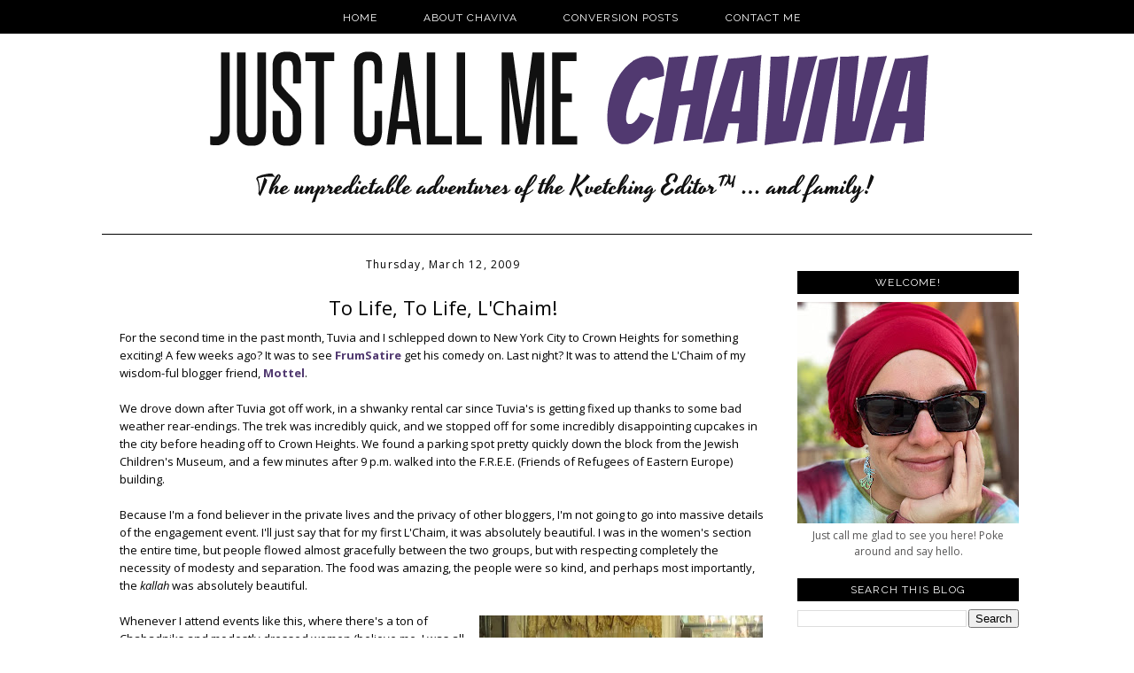

--- FILE ---
content_type: text/html; charset=UTF-8
request_url: https://www.kvetchingeditor.com/2009/03/to-life-to-life-l.html
body_size: 18220
content:
<!DOCTYPE html>
<html dir='ltr' xmlns='http://www.w3.org/1999/xhtml' xmlns:b='http://www.google.com/2005/gml/b' xmlns:data='http://www.google.com/2005/gml/data' xmlns:expr='http://www.google.com/2005/gml/expr'>
<head>
<link href='https://www.blogger.com/static/v1/widgets/2944754296-widget_css_bundle.css' rel='stylesheet' type='text/css'/>
<meta content='text/html; charset=UTF-8' http-equiv='Content-Type'/>
<meta content='blogger' name='generator'/>
<link href='https://www.kvetchingeditor.com/favicon.ico' rel='icon' type='image/x-icon'/>
<link href='https://www.kvetchingeditor.com/2009/03/to-life-to-life-l.html' rel='canonical'/>
<link rel="alternate" type="application/atom+xml" title="Just Call Me Chaviva (Gordon-Bennett) - Atom" href="https://www.kvetchingeditor.com/feeds/posts/default" />
<link rel="alternate" type="application/rss+xml" title="Just Call Me Chaviva (Gordon-Bennett) - RSS" href="https://www.kvetchingeditor.com/feeds/posts/default?alt=rss" />
<link rel="service.post" type="application/atom+xml" title="Just Call Me Chaviva (Gordon-Bennett) - Atom" href="https://www.blogger.com/feeds/8300082143859019959/posts/default" />

<link rel="alternate" type="application/atom+xml" title="Just Call Me Chaviva (Gordon-Bennett) - Atom" href="https://www.kvetchingeditor.com/feeds/3054560803067359381/comments/default" />
<!--Can't find substitution for tag [blog.ieCssRetrofitLinks]-->
<link href='https://blogger.googleusercontent.com/img/b/R29vZ2xl/AVvXsEhhfkI5bbO-yBBrZuGAcMIsA3rSje9ycVXvN12902NoeTAtz4HaGR3FsgD8iCc9eldpgVkqzcapCyfe-I9O3lE8sTwRIBOE6_i3HxfdNcrtpwkD5x_W_8MXOuaoyFQ0HX0ck4ytYCW9ovo/s320/IMG_1760.JPG' rel='image_src'/>
<meta content='https://www.kvetchingeditor.com/2009/03/to-life-to-life-l.html' property='og:url'/>
<meta content='To Life, To Life, L&amp;#39;Chaim!' property='og:title'/>
<meta content='Say hello to the official blog of Chaviva Gordon-Bennett. Writer, editor, mom to three, and so much more. Click in!' property='og:description'/>
<meta content='https://blogger.googleusercontent.com/img/b/R29vZ2xl/AVvXsEhhfkI5bbO-yBBrZuGAcMIsA3rSje9ycVXvN12902NoeTAtz4HaGR3FsgD8iCc9eldpgVkqzcapCyfe-I9O3lE8sTwRIBOE6_i3HxfdNcrtpwkD5x_W_8MXOuaoyFQ0HX0ck4ytYCW9ovo/w1200-h630-p-k-no-nu/IMG_1760.JPG' property='og:image'/>
<title>Just Call Me Chaviva (Gordon-Bennett): To Life, To Life, L&#39;Chaim!</title>
<style id='page-skin-1' type='text/css'><!--
/*
-----------------------------------------------
Blogger  Template
Modified by: Blog Designs by Shiny Magic
http://www.shinymagicdesign.com
Wide 2-Column Template 2011
----------------------------------------------- */
/* Variable definitions
====================
<Variable name="bgcolor" description="Page Backjavascript:;ground Color"
type="color" default="#fff">
<Variable name="textcolor" description="Text Color"
type="color" default="#333">
<Variable name="linkcolor" description="Link Color"
type="color" default="#58a">
<Variable name="pagetitlecolor" description="Blog Title Color"
type="color" default="#666">
<Variable name="descriptioncolor" description="Blog Description Color"
type="color" default="#999">
<Variable name="titlecolor" description="Post Title Color"
type="color" default="#c60">
<Variable name="bordercolor" description="Border Color"
type="color" default="#ccc">
<Variable name="sidebarcolor" description="Sidebar Title Color"
type="color" default="#999">
<Variable name="sidebartextcolor" description="Sidebar Text Color"
type="color" default="#666">
<Variable name="visitedlinkcolor" description="Visited Link Color"
type="color" default="#999">
<Variable name="bodyfont" description="Text Font"
type="font" default="normal normal 100% Georgia, Serif">
<Variable name="headerfont" description="Sidebar Title Font"
type="font"
default="normal normal 78% 'Trebuchet MS',Trebuchet,Arial,Verdana,Sans-serif">
<Variable name="datefont" description="Date Font"
type="font"
default="normal normal 78% 'Trebuchet MS',Trebuchet,Arial,Verdana,Sans-serif">
<Variable name="creditsfont" description="Credits Font"
type="font"
default="normal normal 78% 'Trebuchet MS',Trebuchet,Arial,Verdana,Sans-serif">
<Variable name="pagetitlefont" description="Blog Title Font"
type="font"
default="normal normal 200% Georgia, Serif">
<Variable name="posttitlefont" description="Post Title Font"
type="font"
default="normal normal 200% Georgia, Serif">
<Variable name="descriptionfont" description="Blog Description Font"
type="font"
default="normal normal 78% 'Trebuchet MS', Trebuchet, Arial, Verdana, Sans-serif">
<Variable name="postfooterfont" description="Post Footer Font"
type="font"
default="normal normal 78% 'Trebuchet MS', Trebuchet, Arial, Verdana, Sans-serif">
<Variable name="startSide" description="Side where text starts in blog language"
type="automatic" default="left">
<Variable name="endSide" description="Side where text ends in blog language"
type="automatic" default="right">
/* Template CSS */
body, .body-fauxcolumn-outer {
background-image:url('');
background-color:#fff;
margin:0;
color:#333333;
font: normal normal 12px Open Sans, sans-serif;
font-size/* */:/**/small;
font-size: /**/small;
text-align: center;
font-size/* */:/**/small;
font-size: /**/small;
text-align: center;
}
/* Link Styles */
a:link {
color:#513970;
text-decoration:none;
}
a:visited {
color:#513970 ;
text-decoration:none;
}
a:hover {
color:#ccc;
text-decoration:none;
}
a img {
border-width:0;
}
.post-body a:link {
font-weight:bold;
}
/* Header
-----------------------------------------------
*/
#header-wrapper {
width:1050px;
margin:0 auto ;
border:0px solid #cccccc;
background-color:#ffffff;
border-bottom:1px solid #000;
}
#header-inner {
background-position: center;
margin-left: auto;
margin-right: auto;
}
#header {
margin:0 auto ;
border: 0px solid #cccccc;
text-align: center;
color:#333333;
}
#header h1 {
margin:5px 5px 0;
padding:15px 20px .25em;
line-height:1.2em;
letter-spacing:.2em;
font: normal normal 14px Georgia, Utopia, 'Palatino Linotype', Palatino, serif;
}
#header a {
color: #ed5e76;
text-decoration:none;
}
#header a:hover {
color:#aafe66;
text-decoration:none;
}
#header .description {
padding:0 20px 15px;
max-width:700px;
letter-spacing:.2em;
line-height: 1.4em;
font: normal normal 14px Georgia, Utopia, 'Palatino Linotype', Palatino, serif;
color: #444444;
}
#header img {
margin:0 auto ;
}
/* Wrappers
----------------------------------------------- */
#outer-wrapper {
width: 1050px;
margin:0 auto;
padding:0px;
text-align:left;
font-family: 'Open Sans', sans-serif;
background-color:#ffffff;
}
#main-wrapper {
width: 730px;
padding-left:20px;
padding-right:10px;
background-color:white;
float: left;
word-wrap: break-word; /* fix for long text breaking sidebar float in IE */
overflow: hidden;         /* fix for long non-text content breaking IE sidebar float */
margin-top:20px;
font-family: 'Open Sans', sans-serif;
}
#sidebar-wrapper {
width: 250px;
float: right;
padding-right:15px;
word-wrap: break-word; /* fix for long text breaking sidebar float in IE */
overflow: hidden;          /* fix for long non-text content breaking IE sidebar float */
margin-top:15px;
font-family: 'Open Sans', sans-serif;
}
/* Headings
----------------------------------------------- */
h2 {
margin:0.5em 0 .75em;
font-family: 'Lora', serif;
font-size:16px;
line-height: 1.4em;
letter-spacing:.1em;
color:#000;
font-weight:normal;
}
.sidebar h2 {
padding:5px;
background:#000;
color:#ffffff;
font-family: 'Raleway', sans-serif;
font-size:12px;
text-align:center;
font-style:none;
text-transform:uppercase;
}
/* Posts
-----------------------------------------------
*/
h2.date-header {
margin-bottom:-5px;
font-family: 'Open Sans', sans-serif;
border:none;
color:#000;
font-size:12px;
text-align:center;
}
.post {
background: url(https://lh3.googleusercontent.com/blogger_img_proxy/AEn0k_uqEfMOnhWc-cAH55MiwO3C9VaQPKLf6MaZ6QwDBhokKgmaUyZt7IU9QxiHrBr_juPleDRyEtLcbWJ07SuQNcbLGhTVTR15znRxyxe7_5PcgxN0YiUlnDVAMP5WvyGf9MgXIyJ92MsQUC44Xoo=s0-d);
background-repeat: no-repeat;
background-position: bottom center;
margin:2em 0 2em;
border-bottom:0px dotted #cccccc;
padding-bottom:4.5em;
}
.post h3 {
margin:.25em 0 0;
padding:0 0 4px;
font-weight:normal;
line-height:1.8em;
color:#000;
font-family: 'Open Sans', sans-serif;
font-size:22px;
font-weight:normal;
text-align:center;
}
.post h3 a, .post h3 a:visited, .post h3 strong {
display:block;
text-decoration:none;
color:#000;
font-weight:normal;
font-family: 'Open Sans', sans-serif;
text-align:center;
}
.post h3 strong, .post h3 a:hover {
color:#ccc;
}
.post-body {
margin:0 0 .75em;
line-height:1.6em;
font-family: 'Open Sans', sans-serif;
font-size:13px;
color:#000;
}
.post-body blockquote {
line-height:1.3em;
font-family: 'Open Sans', sans-serif;
}
.post-footer {
margin: .75em 0;
color:#000000;
font-size:12px;
letter-spacing:.1em;
font-family: 'Raleway', sans-serif;
text-transform:uppercase;
line-height: 1.4em;
font-weight:normal;
}
.comment-link {
margin-left:.6em;
font-family: 'Raleway', sans-serif;
text-transform:uppercase;
}
.post img, table.tr-caption-container {
padding:4px;
border:0px solid #cccccc;
font-family: 'Open Sans', sans-serif;
}
.tr-caption-container img {
border: none;
padding: 0;
font-family: 'Open Sans', sans-serif;
}
.post blockquote {
margin:1em 20px;
font-family: 'Open Sans', sans-serif;
}
.post blockquote p {
margin:.75em 0;
font-family: 'Open Sans', sans-serif;
}
/* Comments
----------------------------------------------- */
#comments h4 {
margin:1em 0;
font-family: 'Open Sans', sans-serif;
line-height: 1.4em;
letter-spacing:.2em;
color: #000000;
}
#comments-block {
margin:1em 0 1.5em;
line-height:1.6em;
font-family: 'Open Sans', sans-serif;
}
#comments-block .comment-author {
margin:.5em 0;
font-family: 'Open Sans', sans-serif;
}
#comments-block .comment-body {
margin:.25em 0 0;
font-family: 'Open Sans', sans-serif;
}
#comments-block .comment-footer {
margin:-.25em 0 2em;
line-height: 1.4em;
letter-spacing:.1em;
font-family: 'Open Sans', sans-serif;
}
#comments-block .comment-body p {
margin:0 0 .75em;
font-family: 'Open Sans', sans-serif;
}
.deleted-comment {
font-style:italic;
color:gray;
font-family: 'Open Sans', sans-serif;
}
#blog-pager-newer-link {
float: left;
font-family: 'Open Sans', sans-serif;
font-family: 'Raleway', sans-serif;
text-transform:uppercase;
}
#blog-pager-older-link {
float: right;
font-family: 'Open Sans', sans-serif;
font-family: 'Raleway', sans-serif;
text-transform:uppercase;
}
#blog-pager {
text-align: center;
}
.feed-links {
clear: both;
line-height: 2.5em;
}
/* Sidebar Content
----------------------------------------------- */
.sidebar {
color: #666666;
line-height: 1.5em;
font-size:12px;
font-family: 'Open Sans', sans-serif;
color:#575656;
}
.sidebar ul {
list-style:none;
margin:0 0 0;
padding:0 0 0;
text-align:center;
}
.sidebar li {
text-align:center;
margin:0;
padding-top:0;
padding-right:0;
padding-bottom:.4em;
padding-left:15px;
text-indent:-15px;
line-height:1.5em;
}
.sidebar .widget {
margin:0 0 0.5em;
padding:0.5em 0 0.2em;
background-image: url();
background-position: bottom;
background-repeat: no-repeat;
}
.main .Blog {
border-bottom-width: 0;
}
/* Profile
----------------------------------------------- */
.profile-img {
float: left;
margin-top: 0;
margin-right: 5px;
margin-bottom: 5px;
margin-left: 0;
padding: 4px;
border: 0px solid #cccccc;
font-size:12px;
text-align:left;
}
.profile-data {
margin:0;
letter-spacing:.1em;
font-family: 'Open Sans', sans-serif;
color: #000000;
font-weight: bold;
line-height: 1.6em;
font-size:12px;
text-align:left;
}
.profile-datablock {
margin:.5em 0 .5em;
font-size:12px;
text-align:left;
}
.profile-textblock {
margin: 0.5em 0;
line-height: 1.6em;
font-size:12px;
}
.profile-link {
font-family: 'Open Sans', sans-serif;
letter-spacing: .1em;
font-size:12px;
font-weight:bold;
}
/* Footer
----------------------------------------------- */
#footer {
width:1050px;
background-color:#fff;
border-top:1px solid #000;
clear:both;
margin:0 auto;
padding-top:15px;
padding-bottom:15px;
line-height: 1.6em;
font-weight:normal;
letter-spacing:.1em;
text-align: center;
color:#000;
font-size:14px;
font-family: 'Open Sans', sans-serif;
}
.feed-links { display:none !important; }
/* Navigation Menu
----------------------------------------------- */
.PageList {text-align:center !important; }
.PageList li {display:inline !important; float:none !important;}
#PageList1 {
padding:10px;
background-color:#000;
position:fixed;
width:100%;
z-index:1;
}
.PageList li a {
color:#fff;
text-decoration:none;
font-size:12px;
padding-right:10px;
padding-left:10px;
letter-spacing:1px;
font-family: 'Raleway', sans-serif;
text-transform:uppercase;
}
.PageList li a:hover{
color:#ccc;
text-decoration:none;
}
#BlogArchive1 {text-align: center;}
#BlogArchive {text-align: center;}
.BlogArchive1 {text-align: center;}
.BlogArchive {text-align: center;}
.quickedit{display:none;}
.PopularPosts img {
padding:15px;
margin-right:5px;
}
*---Copyrighted MBT's Tutorials---Follow by email---*/
.FollowByEmail .follow-by-email-inner .follow-by-email-address{color:#473372 !important; width:250px;height:22px;font-size:13px;border:1px inset}
.FollowByEmail .follow-by-email-inner .follow-by-email-submit{width:60px;margin:0;border:0;border-radius:4px !important;-moz-border-radius:4px !important;background:#000 !important;background:rgba(0,0,0,.6);color:#fff;font-size:13px;height:24px;z-index:0}
.follow-by-email-inner .follow-by-email-submit:hover{background:#cc !important;}

--></style>
<script type='text/javascript'>var _kmq = _kmq || [];
var _kmk = _kmk || '42d578e9a76586996168308468999b54a1cefa84';
function _kms(u){
  setTimeout(function(){
    var d = document, f = d.getElementsByTagName('script')[0],
    s = d.createElement('script');
    s.type = 'text/javascript'; s.async = true; s.src = u;
    f.parentNode.insertBefore(s, f);
  }, 1);
}
_kms('//i.kissmetrics.com/i.js');
_kms('//doug1izaerwt3.cloudfront.net/' + _kmk + '.1.js');
</script>
<link href='https://www.blogger.com/dyn-css/authorization.css?targetBlogID=8300082143859019959&amp;zx=39e4c4e4-c0e5-4a54-bfee-036bfd4fdebb' media='none' onload='if(media!=&#39;all&#39;)media=&#39;all&#39;' rel='stylesheet'/><noscript><link href='https://www.blogger.com/dyn-css/authorization.css?targetBlogID=8300082143859019959&amp;zx=39e4c4e4-c0e5-4a54-bfee-036bfd4fdebb' rel='stylesheet'/></noscript>
<meta name='google-adsense-platform-account' content='ca-host-pub-1556223355139109'/>
<meta name='google-adsense-platform-domain' content='blogspot.com'/>

<!-- data-ad-client=ca-pub-0867156267479965 -->

</head>
<body>
<div id='crosscol-wrapper' style='text-align:center'>
<div class='crosscol section' id='crosscol'><div class='widget PageList' data-version='1' id='PageList1'>
<h2>Pages</h2>
<div class='widget-content'>
<ul>
<li><a href='https://www.kvetchingeditor.com/'>Home</a></li>
<li><a href='https://www.kvetchingeditor.com/p/about.html'>About Chaviva</a></li>
<li><a href='https://www.kvetchingeditor.com/p/conversion-posts.html'>Conversion Posts</a></li>
<li><a href='https://www.kvetchingeditor.com/p/contact-me_24.html'>Contact Me</a></li>
</ul>
<div class='clear'></div>
</div>
</div></div>
</div>
<div id='outer-wrapper'><div id='wrap2'>
<div id='header-wrapper'>
<div class='header section' id='header'><div class='widget Header' data-version='1' id='Header1'>
<div id='header-inner'>
<a href='https://www.kvetchingeditor.com/' style='display: block'>
<img alt='Just Call Me Chaviva (Gordon-Bennett)' height='264px; ' id='Header1_headerimg' src='https://blogger.googleusercontent.com/img/b/R29vZ2xl/AVvXsEjwe0HPExwb1naMPHICyxuwES86vA-t-WIst5Xzhu_IYq4Y4No6UjEwe_xhMPufq7p2R0oxmXAIg5Sou49mnbXWVUccNjHg40Mkac9DTKAHsH3Z4YhF4ptfnRyl_27sHh78QWkqmrRmwE8/s1600/Kvetching+Editor+Chaviva+Gordon-Bennett.png' style='display: block' width='939px; '/>
</a>
</div>
</div></div>
</div>
<!-- skip links for text browsers -->
<span id='skiplinks' style='display:none;'>
<a href='#main'>skip to main </a> |
          <a href='#sidebar'>skip to sidebar</a>
</span>
<div id='content-wrapper'>
<div id='main-wrapper'>
<div class='main section' id='main'><div class='widget Blog' data-version='1' id='Blog1'>
<div class='blog-posts hfeed'>
<!--Can't find substitution for tag [defaultAdStart]-->

          <div class="date-outer">
        
<h2 class='date-header'><span>Thursday, March 12, 2009</span></h2>

          <div class="date-posts">
        
<div class='post-outer'>
<div class='post hentry' itemprop='blogPost' itemscope='itemscope' itemtype='http://schema.org/BlogPosting'>
<meta content='https://blogger.googleusercontent.com/img/b/R29vZ2xl/AVvXsEhhfkI5bbO-yBBrZuGAcMIsA3rSje9ycVXvN12902NoeTAtz4HaGR3FsgD8iCc9eldpgVkqzcapCyfe-I9O3lE8sTwRIBOE6_i3HxfdNcrtpwkD5x_W_8MXOuaoyFQ0HX0ck4ytYCW9ovo/s72-c/IMG_1760.JPG' itemprop='image_url'/>
<meta content='8300082143859019959' itemprop='blogId'/>
<meta content='3054560803067359381' itemprop='postId'/>
<a name='3054560803067359381'></a>
<h3 class='post-title entry-title' itemprop='name'>
To Life, To Life, L&#39;Chaim!
</h3>
<div class='post-header'>
<div class='post-header-line-1'></div>
</div>
<div class='post-body entry-content' id='post-body-3054560803067359381' itemprop='description articleBody'>
For the second time in the past month, Tuvia and I schlepped down to New York City to Crown Heights for something exciting! A few weeks ago? It was to see <a href="http://frumsatire.net/">FrumSatire</a> get his comedy on. Last night? It was to attend the L'Chaim of my wisdom-ful blogger friend, <a href="http://mordechai.org/">Mottel</a>.<br /><br />We drove down after Tuvia got off work, in a shwanky rental car since Tuvia's is getting fixed up thanks to some bad weather rear-endings. The trek was incredibly quick, and we stopped off for some incredibly disappointing cupcakes in the city before heading off to Crown Heights. We found a parking spot pretty quickly down the block from the Jewish Children's Museum, and a few minutes after 9 p.m. walked into the&nbsp;F.R.E.E. (Friends of Refugees of Eastern Europe) building.<br /><br />Because I'm a fond believer in the private lives and the privacy of other bloggers, I'm not going to go into massive details of the engagement event. I'll just say that for my first L'Chaim, it was absolutely beautiful. I was in the women's section the entire time, but people flowed almost gracefully between the two groups, but with respecting completely the necessity of modesty and separation. The food was amazing, the people were so kind, and perhaps most importantly, the <span style="font-style: italic;">kallah </span>was absolutely beautiful.<br /><br /><a href="https://blogger.googleusercontent.com/img/b/R29vZ2xl/AVvXsEhhfkI5bbO-yBBrZuGAcMIsA3rSje9ycVXvN12902NoeTAtz4HaGR3FsgD8iCc9eldpgVkqzcapCyfe-I9O3lE8sTwRIBOE6_i3HxfdNcrtpwkD5x_W_8MXOuaoyFQ0HX0ck4ytYCW9ovo/s1600-h/IMG_1760.JPG" imageanchor="1" style="clear: right; float: right; margin-bottom: 1em; margin-left: 1em;"><img border="0" src="https://blogger.googleusercontent.com/img/b/R29vZ2xl/AVvXsEhhfkI5bbO-yBBrZuGAcMIsA3rSje9ycVXvN12902NoeTAtz4HaGR3FsgD8iCc9eldpgVkqzcapCyfe-I9O3lE8sTwRIBOE6_i3HxfdNcrtpwkD5x_W_8MXOuaoyFQ0HX0ck4ytYCW9ovo/s320-rw/IMG_1760.JPG" /></a>Whenever I attend events like this, where there's a ton of Chabadniks and modestly dressed women (believe me, I was all frummed up and the only skin to be seen was on my hands and face), I feel out of place without trying. I have short, short hair and every Jewish woman on the planet dons long, flowing dark hair -- even with her sheitl styles! The clothes are satiny and elegant, the women are graceful without trying. And the men? Pious, excited about who they are and HaShem above. Their passion is something to be seen, something to be understood, and it fails to compare to anything else I know. I see those men, and those women, and I'm filled with admiration. Can I be like that? Would I be able to be like that? Would I want to be like that? I left feeling a desire to be <span style="font-style: italic;">shomer negiah</span>. Is that obscene? The entire idea of matchmaking suddenly felt so beautiful. So romantic. Thousands of years of Jewish matches made can't be wrong, can they?<br /><br />At any rate, it was a wonderful evening and all I can say is Mazel Tov and many, many happy things to Mottel and his kallah!
<div style='clear: both;'></div>
</div>
<div class='post-footer'>
<div class='post-footer-line post-footer-line-1'><span class='post-author vcard'>
</span>
<span class='post-timestamp'>
</span>
<span class='post-comment-link'>
</span>
<span class='post-icons'>
<span class='item-control blog-admin pid-1404062559'>
<a href='https://www.blogger.com/post-edit.g?blogID=8300082143859019959&postID=3054560803067359381&from=pencil' title='Edit Post'>
<img alt="" class="icon-action" height="18" src="//img2.blogblog.com/img/icon18_edit_allbkg.gif" width="18">
</a>
</span>
</span>
<div class='post-share-buttons goog-inline-block'>
<a class='goog-inline-block share-button sb-email' href='https://www.blogger.com/share-post.g?blogID=8300082143859019959&postID=3054560803067359381&target=email' target='_blank' title='Email This'><span class='share-button-link-text'>Email This</span></a><a class='goog-inline-block share-button sb-blog' href='https://www.blogger.com/share-post.g?blogID=8300082143859019959&postID=3054560803067359381&target=blog' onclick='window.open(this.href, "_blank", "height=270,width=475"); return false;' target='_blank' title='BlogThis!'><span class='share-button-link-text'>BlogThis!</span></a><a class='goog-inline-block share-button sb-twitter' href='https://www.blogger.com/share-post.g?blogID=8300082143859019959&postID=3054560803067359381&target=twitter' target='_blank' title='Share to X'><span class='share-button-link-text'>Share to X</span></a><a class='goog-inline-block share-button sb-facebook' href='https://www.blogger.com/share-post.g?blogID=8300082143859019959&postID=3054560803067359381&target=facebook' onclick='window.open(this.href, "_blank", "height=430,width=640"); return false;' target='_blank' title='Share to Facebook'><span class='share-button-link-text'>Share to Facebook</span></a>
</div>
</div>
<div class='post-footer-line post-footer-line-2'><span class='post-labels'>
Labels:
<a href='https://www.kvetchingeditor.com/search/label/Chabad' rel='tag'>Chabad</a>,
<a href='https://www.kvetchingeditor.com/search/label/crown%20heights' rel='tag'>crown heights</a>,
<a href='https://www.kvetchingeditor.com/search/label/Engagement' rel='tag'>Engagement</a>,
<a href='https://www.kvetchingeditor.com/search/label/Jewish' rel='tag'>Jewish</a>,
<a href='https://www.kvetchingeditor.com/search/label/Judaism' rel='tag'>Judaism</a>,
<a href='https://www.kvetchingeditor.com/search/label/l%27chaim' rel='tag'>l&#39;chaim</a>
</span>
</div>
<div class='post-footer-line post-footer-line-3'><span class='post-location'>
</span>
</div>
</div>
</div>
<div class='comments' id='comments'>
<a name='comments'></a>
<div id='backlinks-container'>
<div id='Blog1_backlinks-container'>
</div>
</div>
</div>
</div>

        </div></div>
      
<!--Can't find substitution for tag [adEnd]-->
</div>
<div class='blog-pager' id='blog-pager'>
<span id='blog-pager-newer-link'>
<a class='blog-pager-newer-link' href='https://www.kvetchingeditor.com/2009/03/testing-out-e-mail-posting.html' id='Blog1_blog-pager-newer-link' title='Newer Post'>Newer Post</a>
</span>
<span id='blog-pager-older-link'>
<a class='blog-pager-older-link' href='https://www.kvetchingeditor.com/2009/03/tzedakah-days-45.html' id='Blog1_blog-pager-older-link' title='Older Post'>Older Post</a>
</span>
</div>
<div class='clear'></div>
<div class='post-feeds'>
</div>
</div>
</div>
</div>
<center>
<div id='sidebar-wrapper'>
<div class='sidebar section' id='sidebar'><div class='widget HTML' data-version='1' id='HTML5'>
<script type='text/javascript'>
var disqus_shortname = 'chavivahachadasha';
var disqus_blogger_current_url = "https://www.kvetchingeditor.com/2009/03/to-life-to-life-l.html";
if (!disqus_blogger_current_url.length) {
disqus_blogger_current_url = "https://www.kvetchingeditor.com/2009/03/to-life-to-life-l.html";
}
var disqus_blogger_homepage_url = "https://www.kvetchingeditor.com/";
var disqus_blogger_canonical_homepage_url = "https://www.kvetchingeditor.com/";
</script>
<style type='text/css'>
#comments {display:none;}
</style>
<script type='text/javascript'>
(function() {
    var bloggerjs = document.createElement('script');
    bloggerjs.type = 'text/javascript';
    bloggerjs.async = true;
    bloggerjs.src = '//' + disqus_shortname + '.disqus.com/blogger_item.js';
    (document.getElementsByTagName('head')[0] || document.getElementsByTagName('body')[0]).appendChild(bloggerjs);
})();
</script>
<style type='text/css'>
.post-comment-link { visibility: hidden; }
</style>
<script type='text/javascript'>
(function() {
var bloggerjs = document.createElement('script');
bloggerjs.type = 'text/javascript';
bloggerjs.async = true;
bloggerjs.src = '//' + disqus_shortname + '.disqus.com/blogger_index.js';
(document.getElementsByTagName('head')[0] || document.getElementsByTagName('body')[0]).appendChild(bloggerjs);
})();
</script>
</div><div class='widget Image' data-version='1' id='Image1'>
<h2>Welcome!</h2>
<div class='widget-content'>
<a href='http://www.kvetchingeditor.com/p/about.html'>
<img alt='Welcome!' height='250' id='Image1_img' src='https://blogger.googleusercontent.com/img/b/R29vZ2xl/AVvXsEhrcE7wh5zxy5ayjUivCHFp7hxU19ppYtxk-oxjov38VBxquVmlgCPQ0U7I82jSFvJ2C_3ukamfUauVuOFFhV65biAxVefJ3Jp2UQD5LhcG0HdlrqySK7Vwo05WKPbcfrld2hi_2lJftO0/s250/IMG_4520.jpg' width='250'/>
</a>
<br/>
<span class='caption'>Just call me glad to see you here! Poke around and say hello.</span>
</div>
<div class='clear'></div>
</div><div class='widget BlogSearch' data-version='1' id='BlogSearch1'>
<h2 class='title'>Search This Blog</h2>
<div class='widget-content'>
<div id='BlogSearch1_form'>
<form action='https://www.kvetchingeditor.com/search' class='gsc-search-box' target='_top'>
<table cellpadding='0' cellspacing='0' class='gsc-search-box'>
<tbody>
<tr>
<td class='gsc-input'>
<input autocomplete='off' class='gsc-input' name='q' size='10' title='search' type='text' value=''/>
</td>
<td class='gsc-search-button'>
<input class='gsc-search-button' title='search' type='submit' value='Search'/>
</td>
</tr>
</tbody>
</table>
</form>
</div>
</div>
<div class='clear'></div>
</div><div class='widget LinkList' data-version='1' id='LinkList3'>
<h2>Conversion Posts</h2>
<div class='widget-content'>
<ul>
<li><a href='http://www.kvetchingeditor.com/2009/03/why-am-i-converting-orthodox.html'>Why Did I Convert Orthodox?</a></li>
<li><a href='http://www.kvetchingeditor.com/2011/01/when-did-you.html'>When Did You Know You Wanted to Convert?</a></li>
<li><a href='http://www.kvetchingeditor.com/2006/04/how-quickly-we-ok-with-moving-on.html'>The Reform Conversion Post: (04/06)</a></li>
<li><a href='http://www.kvetchingeditor.com/2012/09/big-differences-baalei-teshuva-and.html'>The Differences Between Baalei Teshuva and Converts</a></li>
<li><a href='http://www.kvetchingeditor.com/2010/01/swallowed-up-in-mikvah.html'>Swallowed Up in the Mikva (01/10)</a></li>
<li><a href='http://www.kvetchingeditor.com/2012/08/converts-like-skin-lesion.html'>Review of  Bnei Avraham Ahuvecha: Gerim in Chassidic Thought</a></li>
<li><a href='http://www.kvetchingeditor.com/2012/11/ask-chaviva-anything-of-observance-and.html'>Q&A on Conversion</a></li>
<li><a href='http://www.kvetchingeditor.com/search/label/beth%20din'>Posts on the Orthodox Beth Din</a></li>
<li><a href='http://www.kvetchingeditor.com/2012/06/lessons-in-jewish-conversion-denver-and.html'>Lessons in Jewish Conversion: The Denver and Ne'eman Plans</a></li>
<li><a href='http://www.kvetchingeditor.com/2009/11/chavi-goes-to-beth-din-first-meeting.html'>First Orthodox Beth Din meeting (11/09)</a></li>
<li><a href='http://www.kvetchingeditor.com/2011/03/a-response-dating-during-conversion.html'>Dating During Conversion</a></li>
<li><a href='http://www.kvetchingeditor.com/2012/01/conversion-it-not-just-for-marriage.html'>Conversion: It's Not Just for Marriage Anymore! (Video)</a></li>
<li><a href='http://www.kvetchingeditor.com/2010/12/be-prepared-to-review-conversion-manual.html'>Be Prepared to Review the Conversion Manual (12/10)</a></li>
</ul>
<div class='clear'></div>
</div>
</div><div class='widget BlogArchive' data-version='1' id='BlogArchive1'>
<h2>Blog Archive</h2>
<div class='widget-content'>
<div id='ArchiveList'>
<div id='BlogArchive1_ArchiveList'>
<ul class='hierarchy'>
<li class='archivedate collapsed'>
<a class='toggle' href='javascript:void(0)'>
<span class='zippy'>

        &#9658;&#160;
      
</span>
</a>
<a class='post-count-link' href='https://www.kvetchingeditor.com/2026/'>
2026
</a>
<span class='post-count' dir='ltr'>(1)</span>
<ul class='hierarchy'>
<li class='archivedate collapsed'>
<a class='toggle' href='javascript:void(0)'>
<span class='zippy'>

        &#9658;&#160;
      
</span>
</a>
<a class='post-count-link' href='https://www.kvetchingeditor.com/2026/01/'>
January
</a>
<span class='post-count' dir='ltr'>(1)</span>
</li>
</ul>
</li>
</ul>
<ul class='hierarchy'>
<li class='archivedate collapsed'>
<a class='toggle' href='javascript:void(0)'>
<span class='zippy'>

        &#9658;&#160;
      
</span>
</a>
<a class='post-count-link' href='https://www.kvetchingeditor.com/2025/'>
2025
</a>
<span class='post-count' dir='ltr'>(3)</span>
<ul class='hierarchy'>
<li class='archivedate collapsed'>
<a class='toggle' href='javascript:void(0)'>
<span class='zippy'>

        &#9658;&#160;
      
</span>
</a>
<a class='post-count-link' href='https://www.kvetchingeditor.com/2025/12/'>
December
</a>
<span class='post-count' dir='ltr'>(1)</span>
</li>
</ul>
<ul class='hierarchy'>
<li class='archivedate collapsed'>
<a class='toggle' href='javascript:void(0)'>
<span class='zippy'>

        &#9658;&#160;
      
</span>
</a>
<a class='post-count-link' href='https://www.kvetchingeditor.com/2025/11/'>
November
</a>
<span class='post-count' dir='ltr'>(1)</span>
</li>
</ul>
<ul class='hierarchy'>
<li class='archivedate collapsed'>
<a class='toggle' href='javascript:void(0)'>
<span class='zippy'>

        &#9658;&#160;
      
</span>
</a>
<a class='post-count-link' href='https://www.kvetchingeditor.com/2025/09/'>
September
</a>
<span class='post-count' dir='ltr'>(1)</span>
</li>
</ul>
</li>
</ul>
<ul class='hierarchy'>
<li class='archivedate collapsed'>
<a class='toggle' href='javascript:void(0)'>
<span class='zippy'>

        &#9658;&#160;
      
</span>
</a>
<a class='post-count-link' href='https://www.kvetchingeditor.com/2024/'>
2024
</a>
<span class='post-count' dir='ltr'>(3)</span>
<ul class='hierarchy'>
<li class='archivedate collapsed'>
<a class='toggle' href='javascript:void(0)'>
<span class='zippy'>

        &#9658;&#160;
      
</span>
</a>
<a class='post-count-link' href='https://www.kvetchingeditor.com/2024/10/'>
October
</a>
<span class='post-count' dir='ltr'>(1)</span>
</li>
</ul>
<ul class='hierarchy'>
<li class='archivedate collapsed'>
<a class='toggle' href='javascript:void(0)'>
<span class='zippy'>

        &#9658;&#160;
      
</span>
</a>
<a class='post-count-link' href='https://www.kvetchingeditor.com/2024/02/'>
February
</a>
<span class='post-count' dir='ltr'>(1)</span>
</li>
</ul>
<ul class='hierarchy'>
<li class='archivedate collapsed'>
<a class='toggle' href='javascript:void(0)'>
<span class='zippy'>

        &#9658;&#160;
      
</span>
</a>
<a class='post-count-link' href='https://www.kvetchingeditor.com/2024/01/'>
January
</a>
<span class='post-count' dir='ltr'>(1)</span>
</li>
</ul>
</li>
</ul>
<ul class='hierarchy'>
<li class='archivedate collapsed'>
<a class='toggle' href='javascript:void(0)'>
<span class='zippy'>

        &#9658;&#160;
      
</span>
</a>
<a class='post-count-link' href='https://www.kvetchingeditor.com/2023/'>
2023
</a>
<span class='post-count' dir='ltr'>(2)</span>
<ul class='hierarchy'>
<li class='archivedate collapsed'>
<a class='toggle' href='javascript:void(0)'>
<span class='zippy'>

        &#9658;&#160;
      
</span>
</a>
<a class='post-count-link' href='https://www.kvetchingeditor.com/2023/12/'>
December
</a>
<span class='post-count' dir='ltr'>(1)</span>
</li>
</ul>
<ul class='hierarchy'>
<li class='archivedate collapsed'>
<a class='toggle' href='javascript:void(0)'>
<span class='zippy'>

        &#9658;&#160;
      
</span>
</a>
<a class='post-count-link' href='https://www.kvetchingeditor.com/2023/02/'>
February
</a>
<span class='post-count' dir='ltr'>(1)</span>
</li>
</ul>
</li>
</ul>
<ul class='hierarchy'>
<li class='archivedate collapsed'>
<a class='toggle' href='javascript:void(0)'>
<span class='zippy'>

        &#9658;&#160;
      
</span>
</a>
<a class='post-count-link' href='https://www.kvetchingeditor.com/2022/'>
2022
</a>
<span class='post-count' dir='ltr'>(7)</span>
<ul class='hierarchy'>
<li class='archivedate collapsed'>
<a class='toggle' href='javascript:void(0)'>
<span class='zippy'>

        &#9658;&#160;
      
</span>
</a>
<a class='post-count-link' href='https://www.kvetchingeditor.com/2022/08/'>
August
</a>
<span class='post-count' dir='ltr'>(5)</span>
</li>
</ul>
<ul class='hierarchy'>
<li class='archivedate collapsed'>
<a class='toggle' href='javascript:void(0)'>
<span class='zippy'>

        &#9658;&#160;
      
</span>
</a>
<a class='post-count-link' href='https://www.kvetchingeditor.com/2022/07/'>
July
</a>
<span class='post-count' dir='ltr'>(1)</span>
</li>
</ul>
<ul class='hierarchy'>
<li class='archivedate collapsed'>
<a class='toggle' href='javascript:void(0)'>
<span class='zippy'>

        &#9658;&#160;
      
</span>
</a>
<a class='post-count-link' href='https://www.kvetchingeditor.com/2022/06/'>
June
</a>
<span class='post-count' dir='ltr'>(1)</span>
</li>
</ul>
</li>
</ul>
<ul class='hierarchy'>
<li class='archivedate collapsed'>
<a class='toggle' href='javascript:void(0)'>
<span class='zippy'>

        &#9658;&#160;
      
</span>
</a>
<a class='post-count-link' href='https://www.kvetchingeditor.com/2021/'>
2021
</a>
<span class='post-count' dir='ltr'>(5)</span>
<ul class='hierarchy'>
<li class='archivedate collapsed'>
<a class='toggle' href='javascript:void(0)'>
<span class='zippy'>

        &#9658;&#160;
      
</span>
</a>
<a class='post-count-link' href='https://www.kvetchingeditor.com/2021/12/'>
December
</a>
<span class='post-count' dir='ltr'>(1)</span>
</li>
</ul>
<ul class='hierarchy'>
<li class='archivedate collapsed'>
<a class='toggle' href='javascript:void(0)'>
<span class='zippy'>

        &#9658;&#160;
      
</span>
</a>
<a class='post-count-link' href='https://www.kvetchingeditor.com/2021/10/'>
October
</a>
<span class='post-count' dir='ltr'>(3)</span>
</li>
</ul>
<ul class='hierarchy'>
<li class='archivedate collapsed'>
<a class='toggle' href='javascript:void(0)'>
<span class='zippy'>

        &#9658;&#160;
      
</span>
</a>
<a class='post-count-link' href='https://www.kvetchingeditor.com/2021/05/'>
May
</a>
<span class='post-count' dir='ltr'>(1)</span>
</li>
</ul>
</li>
</ul>
<ul class='hierarchy'>
<li class='archivedate collapsed'>
<a class='toggle' href='javascript:void(0)'>
<span class='zippy'>

        &#9658;&#160;
      
</span>
</a>
<a class='post-count-link' href='https://www.kvetchingeditor.com/2020/'>
2020
</a>
<span class='post-count' dir='ltr'>(6)</span>
<ul class='hierarchy'>
<li class='archivedate collapsed'>
<a class='toggle' href='javascript:void(0)'>
<span class='zippy'>

        &#9658;&#160;
      
</span>
</a>
<a class='post-count-link' href='https://www.kvetchingeditor.com/2020/12/'>
December
</a>
<span class='post-count' dir='ltr'>(1)</span>
</li>
</ul>
<ul class='hierarchy'>
<li class='archivedate collapsed'>
<a class='toggle' href='javascript:void(0)'>
<span class='zippy'>

        &#9658;&#160;
      
</span>
</a>
<a class='post-count-link' href='https://www.kvetchingeditor.com/2020/11/'>
November
</a>
<span class='post-count' dir='ltr'>(3)</span>
</li>
</ul>
<ul class='hierarchy'>
<li class='archivedate collapsed'>
<a class='toggle' href='javascript:void(0)'>
<span class='zippy'>

        &#9658;&#160;
      
</span>
</a>
<a class='post-count-link' href='https://www.kvetchingeditor.com/2020/08/'>
August
</a>
<span class='post-count' dir='ltr'>(2)</span>
</li>
</ul>
</li>
</ul>
<ul class='hierarchy'>
<li class='archivedate collapsed'>
<a class='toggle' href='javascript:void(0)'>
<span class='zippy'>

        &#9658;&#160;
      
</span>
</a>
<a class='post-count-link' href='https://www.kvetchingeditor.com/2019/'>
2019
</a>
<span class='post-count' dir='ltr'>(7)</span>
<ul class='hierarchy'>
<li class='archivedate collapsed'>
<a class='toggle' href='javascript:void(0)'>
<span class='zippy'>

        &#9658;&#160;
      
</span>
</a>
<a class='post-count-link' href='https://www.kvetchingeditor.com/2019/05/'>
May
</a>
<span class='post-count' dir='ltr'>(1)</span>
</li>
</ul>
<ul class='hierarchy'>
<li class='archivedate collapsed'>
<a class='toggle' href='javascript:void(0)'>
<span class='zippy'>

        &#9658;&#160;
      
</span>
</a>
<a class='post-count-link' href='https://www.kvetchingeditor.com/2019/04/'>
April
</a>
<span class='post-count' dir='ltr'>(2)</span>
</li>
</ul>
<ul class='hierarchy'>
<li class='archivedate collapsed'>
<a class='toggle' href='javascript:void(0)'>
<span class='zippy'>

        &#9658;&#160;
      
</span>
</a>
<a class='post-count-link' href='https://www.kvetchingeditor.com/2019/03/'>
March
</a>
<span class='post-count' dir='ltr'>(2)</span>
</li>
</ul>
<ul class='hierarchy'>
<li class='archivedate collapsed'>
<a class='toggle' href='javascript:void(0)'>
<span class='zippy'>

        &#9658;&#160;
      
</span>
</a>
<a class='post-count-link' href='https://www.kvetchingeditor.com/2019/01/'>
January
</a>
<span class='post-count' dir='ltr'>(2)</span>
</li>
</ul>
</li>
</ul>
<ul class='hierarchy'>
<li class='archivedate collapsed'>
<a class='toggle' href='javascript:void(0)'>
<span class='zippy'>

        &#9658;&#160;
      
</span>
</a>
<a class='post-count-link' href='https://www.kvetchingeditor.com/2018/'>
2018
</a>
<span class='post-count' dir='ltr'>(23)</span>
<ul class='hierarchy'>
<li class='archivedate collapsed'>
<a class='toggle' href='javascript:void(0)'>
<span class='zippy'>

        &#9658;&#160;
      
</span>
</a>
<a class='post-count-link' href='https://www.kvetchingeditor.com/2018/12/'>
December
</a>
<span class='post-count' dir='ltr'>(3)</span>
</li>
</ul>
<ul class='hierarchy'>
<li class='archivedate collapsed'>
<a class='toggle' href='javascript:void(0)'>
<span class='zippy'>

        &#9658;&#160;
      
</span>
</a>
<a class='post-count-link' href='https://www.kvetchingeditor.com/2018/11/'>
November
</a>
<span class='post-count' dir='ltr'>(3)</span>
</li>
</ul>
<ul class='hierarchy'>
<li class='archivedate collapsed'>
<a class='toggle' href='javascript:void(0)'>
<span class='zippy'>

        &#9658;&#160;
      
</span>
</a>
<a class='post-count-link' href='https://www.kvetchingeditor.com/2018/10/'>
October
</a>
<span class='post-count' dir='ltr'>(1)</span>
</li>
</ul>
<ul class='hierarchy'>
<li class='archivedate collapsed'>
<a class='toggle' href='javascript:void(0)'>
<span class='zippy'>

        &#9658;&#160;
      
</span>
</a>
<a class='post-count-link' href='https://www.kvetchingeditor.com/2018/09/'>
September
</a>
<span class='post-count' dir='ltr'>(7)</span>
</li>
</ul>
<ul class='hierarchy'>
<li class='archivedate collapsed'>
<a class='toggle' href='javascript:void(0)'>
<span class='zippy'>

        &#9658;&#160;
      
</span>
</a>
<a class='post-count-link' href='https://www.kvetchingeditor.com/2018/08/'>
August
</a>
<span class='post-count' dir='ltr'>(4)</span>
</li>
</ul>
<ul class='hierarchy'>
<li class='archivedate collapsed'>
<a class='toggle' href='javascript:void(0)'>
<span class='zippy'>

        &#9658;&#160;
      
</span>
</a>
<a class='post-count-link' href='https://www.kvetchingeditor.com/2018/07/'>
July
</a>
<span class='post-count' dir='ltr'>(1)</span>
</li>
</ul>
<ul class='hierarchy'>
<li class='archivedate collapsed'>
<a class='toggle' href='javascript:void(0)'>
<span class='zippy'>

        &#9658;&#160;
      
</span>
</a>
<a class='post-count-link' href='https://www.kvetchingeditor.com/2018/06/'>
June
</a>
<span class='post-count' dir='ltr'>(1)</span>
</li>
</ul>
<ul class='hierarchy'>
<li class='archivedate collapsed'>
<a class='toggle' href='javascript:void(0)'>
<span class='zippy'>

        &#9658;&#160;
      
</span>
</a>
<a class='post-count-link' href='https://www.kvetchingeditor.com/2018/05/'>
May
</a>
<span class='post-count' dir='ltr'>(1)</span>
</li>
</ul>
<ul class='hierarchy'>
<li class='archivedate collapsed'>
<a class='toggle' href='javascript:void(0)'>
<span class='zippy'>

        &#9658;&#160;
      
</span>
</a>
<a class='post-count-link' href='https://www.kvetchingeditor.com/2018/04/'>
April
</a>
<span class='post-count' dir='ltr'>(1)</span>
</li>
</ul>
<ul class='hierarchy'>
<li class='archivedate collapsed'>
<a class='toggle' href='javascript:void(0)'>
<span class='zippy'>

        &#9658;&#160;
      
</span>
</a>
<a class='post-count-link' href='https://www.kvetchingeditor.com/2018/02/'>
February
</a>
<span class='post-count' dir='ltr'>(1)</span>
</li>
</ul>
</li>
</ul>
<ul class='hierarchy'>
<li class='archivedate collapsed'>
<a class='toggle' href='javascript:void(0)'>
<span class='zippy'>

        &#9658;&#160;
      
</span>
</a>
<a class='post-count-link' href='https://www.kvetchingeditor.com/2017/'>
2017
</a>
<span class='post-count' dir='ltr'>(27)</span>
<ul class='hierarchy'>
<li class='archivedate collapsed'>
<a class='toggle' href='javascript:void(0)'>
<span class='zippy'>

        &#9658;&#160;
      
</span>
</a>
<a class='post-count-link' href='https://www.kvetchingeditor.com/2017/12/'>
December
</a>
<span class='post-count' dir='ltr'>(3)</span>
</li>
</ul>
<ul class='hierarchy'>
<li class='archivedate collapsed'>
<a class='toggle' href='javascript:void(0)'>
<span class='zippy'>

        &#9658;&#160;
      
</span>
</a>
<a class='post-count-link' href='https://www.kvetchingeditor.com/2017/10/'>
October
</a>
<span class='post-count' dir='ltr'>(2)</span>
</li>
</ul>
<ul class='hierarchy'>
<li class='archivedate collapsed'>
<a class='toggle' href='javascript:void(0)'>
<span class='zippy'>

        &#9658;&#160;
      
</span>
</a>
<a class='post-count-link' href='https://www.kvetchingeditor.com/2017/08/'>
August
</a>
<span class='post-count' dir='ltr'>(2)</span>
</li>
</ul>
<ul class='hierarchy'>
<li class='archivedate collapsed'>
<a class='toggle' href='javascript:void(0)'>
<span class='zippy'>

        &#9658;&#160;
      
</span>
</a>
<a class='post-count-link' href='https://www.kvetchingeditor.com/2017/07/'>
July
</a>
<span class='post-count' dir='ltr'>(1)</span>
</li>
</ul>
<ul class='hierarchy'>
<li class='archivedate collapsed'>
<a class='toggle' href='javascript:void(0)'>
<span class='zippy'>

        &#9658;&#160;
      
</span>
</a>
<a class='post-count-link' href='https://www.kvetchingeditor.com/2017/06/'>
June
</a>
<span class='post-count' dir='ltr'>(4)</span>
</li>
</ul>
<ul class='hierarchy'>
<li class='archivedate collapsed'>
<a class='toggle' href='javascript:void(0)'>
<span class='zippy'>

        &#9658;&#160;
      
</span>
</a>
<a class='post-count-link' href='https://www.kvetchingeditor.com/2017/05/'>
May
</a>
<span class='post-count' dir='ltr'>(3)</span>
</li>
</ul>
<ul class='hierarchy'>
<li class='archivedate collapsed'>
<a class='toggle' href='javascript:void(0)'>
<span class='zippy'>

        &#9658;&#160;
      
</span>
</a>
<a class='post-count-link' href='https://www.kvetchingeditor.com/2017/04/'>
April
</a>
<span class='post-count' dir='ltr'>(1)</span>
</li>
</ul>
<ul class='hierarchy'>
<li class='archivedate collapsed'>
<a class='toggle' href='javascript:void(0)'>
<span class='zippy'>

        &#9658;&#160;
      
</span>
</a>
<a class='post-count-link' href='https://www.kvetchingeditor.com/2017/03/'>
March
</a>
<span class='post-count' dir='ltr'>(3)</span>
</li>
</ul>
<ul class='hierarchy'>
<li class='archivedate collapsed'>
<a class='toggle' href='javascript:void(0)'>
<span class='zippy'>

        &#9658;&#160;
      
</span>
</a>
<a class='post-count-link' href='https://www.kvetchingeditor.com/2017/02/'>
February
</a>
<span class='post-count' dir='ltr'>(4)</span>
</li>
</ul>
<ul class='hierarchy'>
<li class='archivedate collapsed'>
<a class='toggle' href='javascript:void(0)'>
<span class='zippy'>

        &#9658;&#160;
      
</span>
</a>
<a class='post-count-link' href='https://www.kvetchingeditor.com/2017/01/'>
January
</a>
<span class='post-count' dir='ltr'>(4)</span>
</li>
</ul>
</li>
</ul>
<ul class='hierarchy'>
<li class='archivedate collapsed'>
<a class='toggle' href='javascript:void(0)'>
<span class='zippy'>

        &#9658;&#160;
      
</span>
</a>
<a class='post-count-link' href='https://www.kvetchingeditor.com/2016/'>
2016
</a>
<span class='post-count' dir='ltr'>(44)</span>
<ul class='hierarchy'>
<li class='archivedate collapsed'>
<a class='toggle' href='javascript:void(0)'>
<span class='zippy'>

        &#9658;&#160;
      
</span>
</a>
<a class='post-count-link' href='https://www.kvetchingeditor.com/2016/12/'>
December
</a>
<span class='post-count' dir='ltr'>(3)</span>
</li>
</ul>
<ul class='hierarchy'>
<li class='archivedate collapsed'>
<a class='toggle' href='javascript:void(0)'>
<span class='zippy'>

        &#9658;&#160;
      
</span>
</a>
<a class='post-count-link' href='https://www.kvetchingeditor.com/2016/11/'>
November
</a>
<span class='post-count' dir='ltr'>(5)</span>
</li>
</ul>
<ul class='hierarchy'>
<li class='archivedate collapsed'>
<a class='toggle' href='javascript:void(0)'>
<span class='zippy'>

        &#9658;&#160;
      
</span>
</a>
<a class='post-count-link' href='https://www.kvetchingeditor.com/2016/10/'>
October
</a>
<span class='post-count' dir='ltr'>(4)</span>
</li>
</ul>
<ul class='hierarchy'>
<li class='archivedate collapsed'>
<a class='toggle' href='javascript:void(0)'>
<span class='zippy'>

        &#9658;&#160;
      
</span>
</a>
<a class='post-count-link' href='https://www.kvetchingeditor.com/2016/09/'>
September
</a>
<span class='post-count' dir='ltr'>(4)</span>
</li>
</ul>
<ul class='hierarchy'>
<li class='archivedate collapsed'>
<a class='toggle' href='javascript:void(0)'>
<span class='zippy'>

        &#9658;&#160;
      
</span>
</a>
<a class='post-count-link' href='https://www.kvetchingeditor.com/2016/08/'>
August
</a>
<span class='post-count' dir='ltr'>(4)</span>
</li>
</ul>
<ul class='hierarchy'>
<li class='archivedate collapsed'>
<a class='toggle' href='javascript:void(0)'>
<span class='zippy'>

        &#9658;&#160;
      
</span>
</a>
<a class='post-count-link' href='https://www.kvetchingeditor.com/2016/07/'>
July
</a>
<span class='post-count' dir='ltr'>(4)</span>
</li>
</ul>
<ul class='hierarchy'>
<li class='archivedate collapsed'>
<a class='toggle' href='javascript:void(0)'>
<span class='zippy'>

        &#9658;&#160;
      
</span>
</a>
<a class='post-count-link' href='https://www.kvetchingeditor.com/2016/06/'>
June
</a>
<span class='post-count' dir='ltr'>(3)</span>
</li>
</ul>
<ul class='hierarchy'>
<li class='archivedate collapsed'>
<a class='toggle' href='javascript:void(0)'>
<span class='zippy'>

        &#9658;&#160;
      
</span>
</a>
<a class='post-count-link' href='https://www.kvetchingeditor.com/2016/05/'>
May
</a>
<span class='post-count' dir='ltr'>(3)</span>
</li>
</ul>
<ul class='hierarchy'>
<li class='archivedate collapsed'>
<a class='toggle' href='javascript:void(0)'>
<span class='zippy'>

        &#9658;&#160;
      
</span>
</a>
<a class='post-count-link' href='https://www.kvetchingeditor.com/2016/04/'>
April
</a>
<span class='post-count' dir='ltr'>(2)</span>
</li>
</ul>
<ul class='hierarchy'>
<li class='archivedate collapsed'>
<a class='toggle' href='javascript:void(0)'>
<span class='zippy'>

        &#9658;&#160;
      
</span>
</a>
<a class='post-count-link' href='https://www.kvetchingeditor.com/2016/03/'>
March
</a>
<span class='post-count' dir='ltr'>(3)</span>
</li>
</ul>
<ul class='hierarchy'>
<li class='archivedate collapsed'>
<a class='toggle' href='javascript:void(0)'>
<span class='zippy'>

        &#9658;&#160;
      
</span>
</a>
<a class='post-count-link' href='https://www.kvetchingeditor.com/2016/02/'>
February
</a>
<span class='post-count' dir='ltr'>(3)</span>
</li>
</ul>
<ul class='hierarchy'>
<li class='archivedate collapsed'>
<a class='toggle' href='javascript:void(0)'>
<span class='zippy'>

        &#9658;&#160;
      
</span>
</a>
<a class='post-count-link' href='https://www.kvetchingeditor.com/2016/01/'>
January
</a>
<span class='post-count' dir='ltr'>(6)</span>
</li>
</ul>
</li>
</ul>
<ul class='hierarchy'>
<li class='archivedate collapsed'>
<a class='toggle' href='javascript:void(0)'>
<span class='zippy'>

        &#9658;&#160;
      
</span>
</a>
<a class='post-count-link' href='https://www.kvetchingeditor.com/2015/'>
2015
</a>
<span class='post-count' dir='ltr'>(54)</span>
<ul class='hierarchy'>
<li class='archivedate collapsed'>
<a class='toggle' href='javascript:void(0)'>
<span class='zippy'>

        &#9658;&#160;
      
</span>
</a>
<a class='post-count-link' href='https://www.kvetchingeditor.com/2015/12/'>
December
</a>
<span class='post-count' dir='ltr'>(4)</span>
</li>
</ul>
<ul class='hierarchy'>
<li class='archivedate collapsed'>
<a class='toggle' href='javascript:void(0)'>
<span class='zippy'>

        &#9658;&#160;
      
</span>
</a>
<a class='post-count-link' href='https://www.kvetchingeditor.com/2015/11/'>
November
</a>
<span class='post-count' dir='ltr'>(2)</span>
</li>
</ul>
<ul class='hierarchy'>
<li class='archivedate collapsed'>
<a class='toggle' href='javascript:void(0)'>
<span class='zippy'>

        &#9658;&#160;
      
</span>
</a>
<a class='post-count-link' href='https://www.kvetchingeditor.com/2015/10/'>
October
</a>
<span class='post-count' dir='ltr'>(1)</span>
</li>
</ul>
<ul class='hierarchy'>
<li class='archivedate collapsed'>
<a class='toggle' href='javascript:void(0)'>
<span class='zippy'>

        &#9658;&#160;
      
</span>
</a>
<a class='post-count-link' href='https://www.kvetchingeditor.com/2015/09/'>
September
</a>
<span class='post-count' dir='ltr'>(5)</span>
</li>
</ul>
<ul class='hierarchy'>
<li class='archivedate collapsed'>
<a class='toggle' href='javascript:void(0)'>
<span class='zippy'>

        &#9658;&#160;
      
</span>
</a>
<a class='post-count-link' href='https://www.kvetchingeditor.com/2015/08/'>
August
</a>
<span class='post-count' dir='ltr'>(4)</span>
</li>
</ul>
<ul class='hierarchy'>
<li class='archivedate collapsed'>
<a class='toggle' href='javascript:void(0)'>
<span class='zippy'>

        &#9658;&#160;
      
</span>
</a>
<a class='post-count-link' href='https://www.kvetchingeditor.com/2015/07/'>
July
</a>
<span class='post-count' dir='ltr'>(4)</span>
</li>
</ul>
<ul class='hierarchy'>
<li class='archivedate collapsed'>
<a class='toggle' href='javascript:void(0)'>
<span class='zippy'>

        &#9658;&#160;
      
</span>
</a>
<a class='post-count-link' href='https://www.kvetchingeditor.com/2015/06/'>
June
</a>
<span class='post-count' dir='ltr'>(8)</span>
</li>
</ul>
<ul class='hierarchy'>
<li class='archivedate collapsed'>
<a class='toggle' href='javascript:void(0)'>
<span class='zippy'>

        &#9658;&#160;
      
</span>
</a>
<a class='post-count-link' href='https://www.kvetchingeditor.com/2015/05/'>
May
</a>
<span class='post-count' dir='ltr'>(4)</span>
</li>
</ul>
<ul class='hierarchy'>
<li class='archivedate collapsed'>
<a class='toggle' href='javascript:void(0)'>
<span class='zippy'>

        &#9658;&#160;
      
</span>
</a>
<a class='post-count-link' href='https://www.kvetchingeditor.com/2015/04/'>
April
</a>
<span class='post-count' dir='ltr'>(3)</span>
</li>
</ul>
<ul class='hierarchy'>
<li class='archivedate collapsed'>
<a class='toggle' href='javascript:void(0)'>
<span class='zippy'>

        &#9658;&#160;
      
</span>
</a>
<a class='post-count-link' href='https://www.kvetchingeditor.com/2015/03/'>
March
</a>
<span class='post-count' dir='ltr'>(4)</span>
</li>
</ul>
<ul class='hierarchy'>
<li class='archivedate collapsed'>
<a class='toggle' href='javascript:void(0)'>
<span class='zippy'>

        &#9658;&#160;
      
</span>
</a>
<a class='post-count-link' href='https://www.kvetchingeditor.com/2015/02/'>
February
</a>
<span class='post-count' dir='ltr'>(9)</span>
</li>
</ul>
<ul class='hierarchy'>
<li class='archivedate collapsed'>
<a class='toggle' href='javascript:void(0)'>
<span class='zippy'>

        &#9658;&#160;
      
</span>
</a>
<a class='post-count-link' href='https://www.kvetchingeditor.com/2015/01/'>
January
</a>
<span class='post-count' dir='ltr'>(6)</span>
</li>
</ul>
</li>
</ul>
<ul class='hierarchy'>
<li class='archivedate collapsed'>
<a class='toggle' href='javascript:void(0)'>
<span class='zippy'>

        &#9658;&#160;
      
</span>
</a>
<a class='post-count-link' href='https://www.kvetchingeditor.com/2014/'>
2014
</a>
<span class='post-count' dir='ltr'>(57)</span>
<ul class='hierarchy'>
<li class='archivedate collapsed'>
<a class='toggle' href='javascript:void(0)'>
<span class='zippy'>

        &#9658;&#160;
      
</span>
</a>
<a class='post-count-link' href='https://www.kvetchingeditor.com/2014/12/'>
December
</a>
<span class='post-count' dir='ltr'>(4)</span>
</li>
</ul>
<ul class='hierarchy'>
<li class='archivedate collapsed'>
<a class='toggle' href='javascript:void(0)'>
<span class='zippy'>

        &#9658;&#160;
      
</span>
</a>
<a class='post-count-link' href='https://www.kvetchingeditor.com/2014/11/'>
November
</a>
<span class='post-count' dir='ltr'>(7)</span>
</li>
</ul>
<ul class='hierarchy'>
<li class='archivedate collapsed'>
<a class='toggle' href='javascript:void(0)'>
<span class='zippy'>

        &#9658;&#160;
      
</span>
</a>
<a class='post-count-link' href='https://www.kvetchingeditor.com/2014/10/'>
October
</a>
<span class='post-count' dir='ltr'>(7)</span>
</li>
</ul>
<ul class='hierarchy'>
<li class='archivedate collapsed'>
<a class='toggle' href='javascript:void(0)'>
<span class='zippy'>

        &#9658;&#160;
      
</span>
</a>
<a class='post-count-link' href='https://www.kvetchingeditor.com/2014/09/'>
September
</a>
<span class='post-count' dir='ltr'>(5)</span>
</li>
</ul>
<ul class='hierarchy'>
<li class='archivedate collapsed'>
<a class='toggle' href='javascript:void(0)'>
<span class='zippy'>

        &#9658;&#160;
      
</span>
</a>
<a class='post-count-link' href='https://www.kvetchingeditor.com/2014/08/'>
August
</a>
<span class='post-count' dir='ltr'>(5)</span>
</li>
</ul>
<ul class='hierarchy'>
<li class='archivedate collapsed'>
<a class='toggle' href='javascript:void(0)'>
<span class='zippy'>

        &#9658;&#160;
      
</span>
</a>
<a class='post-count-link' href='https://www.kvetchingeditor.com/2014/07/'>
July
</a>
<span class='post-count' dir='ltr'>(3)</span>
</li>
</ul>
<ul class='hierarchy'>
<li class='archivedate collapsed'>
<a class='toggle' href='javascript:void(0)'>
<span class='zippy'>

        &#9658;&#160;
      
</span>
</a>
<a class='post-count-link' href='https://www.kvetchingeditor.com/2014/06/'>
June
</a>
<span class='post-count' dir='ltr'>(8)</span>
</li>
</ul>
<ul class='hierarchy'>
<li class='archivedate collapsed'>
<a class='toggle' href='javascript:void(0)'>
<span class='zippy'>

        &#9658;&#160;
      
</span>
</a>
<a class='post-count-link' href='https://www.kvetchingeditor.com/2014/05/'>
May
</a>
<span class='post-count' dir='ltr'>(1)</span>
</li>
</ul>
<ul class='hierarchy'>
<li class='archivedate collapsed'>
<a class='toggle' href='javascript:void(0)'>
<span class='zippy'>

        &#9658;&#160;
      
</span>
</a>
<a class='post-count-link' href='https://www.kvetchingeditor.com/2014/04/'>
April
</a>
<span class='post-count' dir='ltr'>(4)</span>
</li>
</ul>
<ul class='hierarchy'>
<li class='archivedate collapsed'>
<a class='toggle' href='javascript:void(0)'>
<span class='zippy'>

        &#9658;&#160;
      
</span>
</a>
<a class='post-count-link' href='https://www.kvetchingeditor.com/2014/03/'>
March
</a>
<span class='post-count' dir='ltr'>(5)</span>
</li>
</ul>
<ul class='hierarchy'>
<li class='archivedate collapsed'>
<a class='toggle' href='javascript:void(0)'>
<span class='zippy'>

        &#9658;&#160;
      
</span>
</a>
<a class='post-count-link' href='https://www.kvetchingeditor.com/2014/02/'>
February
</a>
<span class='post-count' dir='ltr'>(2)</span>
</li>
</ul>
<ul class='hierarchy'>
<li class='archivedate collapsed'>
<a class='toggle' href='javascript:void(0)'>
<span class='zippy'>

        &#9658;&#160;
      
</span>
</a>
<a class='post-count-link' href='https://www.kvetchingeditor.com/2014/01/'>
January
</a>
<span class='post-count' dir='ltr'>(6)</span>
</li>
</ul>
</li>
</ul>
<ul class='hierarchy'>
<li class='archivedate collapsed'>
<a class='toggle' href='javascript:void(0)'>
<span class='zippy'>

        &#9658;&#160;
      
</span>
</a>
<a class='post-count-link' href='https://www.kvetchingeditor.com/2013/'>
2013
</a>
<span class='post-count' dir='ltr'>(106)</span>
<ul class='hierarchy'>
<li class='archivedate collapsed'>
<a class='toggle' href='javascript:void(0)'>
<span class='zippy'>

        &#9658;&#160;
      
</span>
</a>
<a class='post-count-link' href='https://www.kvetchingeditor.com/2013/12/'>
December
</a>
<span class='post-count' dir='ltr'>(4)</span>
</li>
</ul>
<ul class='hierarchy'>
<li class='archivedate collapsed'>
<a class='toggle' href='javascript:void(0)'>
<span class='zippy'>

        &#9658;&#160;
      
</span>
</a>
<a class='post-count-link' href='https://www.kvetchingeditor.com/2013/11/'>
November
</a>
<span class='post-count' dir='ltr'>(14)</span>
</li>
</ul>
<ul class='hierarchy'>
<li class='archivedate collapsed'>
<a class='toggle' href='javascript:void(0)'>
<span class='zippy'>

        &#9658;&#160;
      
</span>
</a>
<a class='post-count-link' href='https://www.kvetchingeditor.com/2013/10/'>
October
</a>
<span class='post-count' dir='ltr'>(7)</span>
</li>
</ul>
<ul class='hierarchy'>
<li class='archivedate collapsed'>
<a class='toggle' href='javascript:void(0)'>
<span class='zippy'>

        &#9658;&#160;
      
</span>
</a>
<a class='post-count-link' href='https://www.kvetchingeditor.com/2013/09/'>
September
</a>
<span class='post-count' dir='ltr'>(5)</span>
</li>
</ul>
<ul class='hierarchy'>
<li class='archivedate collapsed'>
<a class='toggle' href='javascript:void(0)'>
<span class='zippy'>

        &#9658;&#160;
      
</span>
</a>
<a class='post-count-link' href='https://www.kvetchingeditor.com/2013/08/'>
August
</a>
<span class='post-count' dir='ltr'>(5)</span>
</li>
</ul>
<ul class='hierarchy'>
<li class='archivedate collapsed'>
<a class='toggle' href='javascript:void(0)'>
<span class='zippy'>

        &#9658;&#160;
      
</span>
</a>
<a class='post-count-link' href='https://www.kvetchingeditor.com/2013/07/'>
July
</a>
<span class='post-count' dir='ltr'>(9)</span>
</li>
</ul>
<ul class='hierarchy'>
<li class='archivedate collapsed'>
<a class='toggle' href='javascript:void(0)'>
<span class='zippy'>

        &#9658;&#160;
      
</span>
</a>
<a class='post-count-link' href='https://www.kvetchingeditor.com/2013/06/'>
June
</a>
<span class='post-count' dir='ltr'>(7)</span>
</li>
</ul>
<ul class='hierarchy'>
<li class='archivedate collapsed'>
<a class='toggle' href='javascript:void(0)'>
<span class='zippy'>

        &#9658;&#160;
      
</span>
</a>
<a class='post-count-link' href='https://www.kvetchingeditor.com/2013/05/'>
May
</a>
<span class='post-count' dir='ltr'>(11)</span>
</li>
</ul>
<ul class='hierarchy'>
<li class='archivedate collapsed'>
<a class='toggle' href='javascript:void(0)'>
<span class='zippy'>

        &#9658;&#160;
      
</span>
</a>
<a class='post-count-link' href='https://www.kvetchingeditor.com/2013/04/'>
April
</a>
<span class='post-count' dir='ltr'>(10)</span>
</li>
</ul>
<ul class='hierarchy'>
<li class='archivedate collapsed'>
<a class='toggle' href='javascript:void(0)'>
<span class='zippy'>

        &#9658;&#160;
      
</span>
</a>
<a class='post-count-link' href='https://www.kvetchingeditor.com/2013/03/'>
March
</a>
<span class='post-count' dir='ltr'>(13)</span>
</li>
</ul>
<ul class='hierarchy'>
<li class='archivedate collapsed'>
<a class='toggle' href='javascript:void(0)'>
<span class='zippy'>

        &#9658;&#160;
      
</span>
</a>
<a class='post-count-link' href='https://www.kvetchingeditor.com/2013/02/'>
February
</a>
<span class='post-count' dir='ltr'>(11)</span>
</li>
</ul>
<ul class='hierarchy'>
<li class='archivedate collapsed'>
<a class='toggle' href='javascript:void(0)'>
<span class='zippy'>

        &#9658;&#160;
      
</span>
</a>
<a class='post-count-link' href='https://www.kvetchingeditor.com/2013/01/'>
January
</a>
<span class='post-count' dir='ltr'>(10)</span>
</li>
</ul>
</li>
</ul>
<ul class='hierarchy'>
<li class='archivedate collapsed'>
<a class='toggle' href='javascript:void(0)'>
<span class='zippy'>

        &#9658;&#160;
      
</span>
</a>
<a class='post-count-link' href='https://www.kvetchingeditor.com/2012/'>
2012
</a>
<span class='post-count' dir='ltr'>(210)</span>
<ul class='hierarchy'>
<li class='archivedate collapsed'>
<a class='toggle' href='javascript:void(0)'>
<span class='zippy'>

        &#9658;&#160;
      
</span>
</a>
<a class='post-count-link' href='https://www.kvetchingeditor.com/2012/12/'>
December
</a>
<span class='post-count' dir='ltr'>(7)</span>
</li>
</ul>
<ul class='hierarchy'>
<li class='archivedate collapsed'>
<a class='toggle' href='javascript:void(0)'>
<span class='zippy'>

        &#9658;&#160;
      
</span>
</a>
<a class='post-count-link' href='https://www.kvetchingeditor.com/2012/11/'>
November
</a>
<span class='post-count' dir='ltr'>(23)</span>
</li>
</ul>
<ul class='hierarchy'>
<li class='archivedate collapsed'>
<a class='toggle' href='javascript:void(0)'>
<span class='zippy'>

        &#9658;&#160;
      
</span>
</a>
<a class='post-count-link' href='https://www.kvetchingeditor.com/2012/10/'>
October
</a>
<span class='post-count' dir='ltr'>(13)</span>
</li>
</ul>
<ul class='hierarchy'>
<li class='archivedate collapsed'>
<a class='toggle' href='javascript:void(0)'>
<span class='zippy'>

        &#9658;&#160;
      
</span>
</a>
<a class='post-count-link' href='https://www.kvetchingeditor.com/2012/09/'>
September
</a>
<span class='post-count' dir='ltr'>(17)</span>
</li>
</ul>
<ul class='hierarchy'>
<li class='archivedate collapsed'>
<a class='toggle' href='javascript:void(0)'>
<span class='zippy'>

        &#9658;&#160;
      
</span>
</a>
<a class='post-count-link' href='https://www.kvetchingeditor.com/2012/08/'>
August
</a>
<span class='post-count' dir='ltr'>(22)</span>
</li>
</ul>
<ul class='hierarchy'>
<li class='archivedate collapsed'>
<a class='toggle' href='javascript:void(0)'>
<span class='zippy'>

        &#9658;&#160;
      
</span>
</a>
<a class='post-count-link' href='https://www.kvetchingeditor.com/2012/07/'>
July
</a>
<span class='post-count' dir='ltr'>(20)</span>
</li>
</ul>
<ul class='hierarchy'>
<li class='archivedate collapsed'>
<a class='toggle' href='javascript:void(0)'>
<span class='zippy'>

        &#9658;&#160;
      
</span>
</a>
<a class='post-count-link' href='https://www.kvetchingeditor.com/2012/06/'>
June
</a>
<span class='post-count' dir='ltr'>(25)</span>
</li>
</ul>
<ul class='hierarchy'>
<li class='archivedate collapsed'>
<a class='toggle' href='javascript:void(0)'>
<span class='zippy'>

        &#9658;&#160;
      
</span>
</a>
<a class='post-count-link' href='https://www.kvetchingeditor.com/2012/05/'>
May
</a>
<span class='post-count' dir='ltr'>(18)</span>
</li>
</ul>
<ul class='hierarchy'>
<li class='archivedate collapsed'>
<a class='toggle' href='javascript:void(0)'>
<span class='zippy'>

        &#9658;&#160;
      
</span>
</a>
<a class='post-count-link' href='https://www.kvetchingeditor.com/2012/04/'>
April
</a>
<span class='post-count' dir='ltr'>(19)</span>
</li>
</ul>
<ul class='hierarchy'>
<li class='archivedate collapsed'>
<a class='toggle' href='javascript:void(0)'>
<span class='zippy'>

        &#9658;&#160;
      
</span>
</a>
<a class='post-count-link' href='https://www.kvetchingeditor.com/2012/03/'>
March
</a>
<span class='post-count' dir='ltr'>(18)</span>
</li>
</ul>
<ul class='hierarchy'>
<li class='archivedate collapsed'>
<a class='toggle' href='javascript:void(0)'>
<span class='zippy'>

        &#9658;&#160;
      
</span>
</a>
<a class='post-count-link' href='https://www.kvetchingeditor.com/2012/02/'>
February
</a>
<span class='post-count' dir='ltr'>(10)</span>
</li>
</ul>
<ul class='hierarchy'>
<li class='archivedate collapsed'>
<a class='toggle' href='javascript:void(0)'>
<span class='zippy'>

        &#9658;&#160;
      
</span>
</a>
<a class='post-count-link' href='https://www.kvetchingeditor.com/2012/01/'>
January
</a>
<span class='post-count' dir='ltr'>(18)</span>
</li>
</ul>
</li>
</ul>
<ul class='hierarchy'>
<li class='archivedate collapsed'>
<a class='toggle' href='javascript:void(0)'>
<span class='zippy'>

        &#9658;&#160;
      
</span>
</a>
<a class='post-count-link' href='https://www.kvetchingeditor.com/2011/'>
2011
</a>
<span class='post-count' dir='ltr'>(225)</span>
<ul class='hierarchy'>
<li class='archivedate collapsed'>
<a class='toggle' href='javascript:void(0)'>
<span class='zippy'>

        &#9658;&#160;
      
</span>
</a>
<a class='post-count-link' href='https://www.kvetchingeditor.com/2011/12/'>
December
</a>
<span class='post-count' dir='ltr'>(14)</span>
</li>
</ul>
<ul class='hierarchy'>
<li class='archivedate collapsed'>
<a class='toggle' href='javascript:void(0)'>
<span class='zippy'>

        &#9658;&#160;
      
</span>
</a>
<a class='post-count-link' href='https://www.kvetchingeditor.com/2011/11/'>
November
</a>
<span class='post-count' dir='ltr'>(11)</span>
</li>
</ul>
<ul class='hierarchy'>
<li class='archivedate collapsed'>
<a class='toggle' href='javascript:void(0)'>
<span class='zippy'>

        &#9658;&#160;
      
</span>
</a>
<a class='post-count-link' href='https://www.kvetchingeditor.com/2011/10/'>
October
</a>
<span class='post-count' dir='ltr'>(17)</span>
</li>
</ul>
<ul class='hierarchy'>
<li class='archivedate collapsed'>
<a class='toggle' href='javascript:void(0)'>
<span class='zippy'>

        &#9658;&#160;
      
</span>
</a>
<a class='post-count-link' href='https://www.kvetchingeditor.com/2011/09/'>
September
</a>
<span class='post-count' dir='ltr'>(9)</span>
</li>
</ul>
<ul class='hierarchy'>
<li class='archivedate collapsed'>
<a class='toggle' href='javascript:void(0)'>
<span class='zippy'>

        &#9658;&#160;
      
</span>
</a>
<a class='post-count-link' href='https://www.kvetchingeditor.com/2011/08/'>
August
</a>
<span class='post-count' dir='ltr'>(21)</span>
</li>
</ul>
<ul class='hierarchy'>
<li class='archivedate collapsed'>
<a class='toggle' href='javascript:void(0)'>
<span class='zippy'>

        &#9658;&#160;
      
</span>
</a>
<a class='post-count-link' href='https://www.kvetchingeditor.com/2011/07/'>
July
</a>
<span class='post-count' dir='ltr'>(21)</span>
</li>
</ul>
<ul class='hierarchy'>
<li class='archivedate collapsed'>
<a class='toggle' href='javascript:void(0)'>
<span class='zippy'>

        &#9658;&#160;
      
</span>
</a>
<a class='post-count-link' href='https://www.kvetchingeditor.com/2011/06/'>
June
</a>
<span class='post-count' dir='ltr'>(28)</span>
</li>
</ul>
<ul class='hierarchy'>
<li class='archivedate collapsed'>
<a class='toggle' href='javascript:void(0)'>
<span class='zippy'>

        &#9658;&#160;
      
</span>
</a>
<a class='post-count-link' href='https://www.kvetchingeditor.com/2011/05/'>
May
</a>
<span class='post-count' dir='ltr'>(28)</span>
</li>
</ul>
<ul class='hierarchy'>
<li class='archivedate collapsed'>
<a class='toggle' href='javascript:void(0)'>
<span class='zippy'>

        &#9658;&#160;
      
</span>
</a>
<a class='post-count-link' href='https://www.kvetchingeditor.com/2011/04/'>
April
</a>
<span class='post-count' dir='ltr'>(15)</span>
</li>
</ul>
<ul class='hierarchy'>
<li class='archivedate collapsed'>
<a class='toggle' href='javascript:void(0)'>
<span class='zippy'>

        &#9658;&#160;
      
</span>
</a>
<a class='post-count-link' href='https://www.kvetchingeditor.com/2011/03/'>
March
</a>
<span class='post-count' dir='ltr'>(20)</span>
</li>
</ul>
<ul class='hierarchy'>
<li class='archivedate collapsed'>
<a class='toggle' href='javascript:void(0)'>
<span class='zippy'>

        &#9658;&#160;
      
</span>
</a>
<a class='post-count-link' href='https://www.kvetchingeditor.com/2011/02/'>
February
</a>
<span class='post-count' dir='ltr'>(17)</span>
</li>
</ul>
<ul class='hierarchy'>
<li class='archivedate collapsed'>
<a class='toggle' href='javascript:void(0)'>
<span class='zippy'>

        &#9658;&#160;
      
</span>
</a>
<a class='post-count-link' href='https://www.kvetchingeditor.com/2011/01/'>
January
</a>
<span class='post-count' dir='ltr'>(24)</span>
</li>
</ul>
</li>
</ul>
<ul class='hierarchy'>
<li class='archivedate collapsed'>
<a class='toggle' href='javascript:void(0)'>
<span class='zippy'>

        &#9658;&#160;
      
</span>
</a>
<a class='post-count-link' href='https://www.kvetchingeditor.com/2010/'>
2010
</a>
<span class='post-count' dir='ltr'>(269)</span>
<ul class='hierarchy'>
<li class='archivedate collapsed'>
<a class='toggle' href='javascript:void(0)'>
<span class='zippy'>

        &#9658;&#160;
      
</span>
</a>
<a class='post-count-link' href='https://www.kvetchingeditor.com/2010/12/'>
December
</a>
<span class='post-count' dir='ltr'>(21)</span>
</li>
</ul>
<ul class='hierarchy'>
<li class='archivedate collapsed'>
<a class='toggle' href='javascript:void(0)'>
<span class='zippy'>

        &#9658;&#160;
      
</span>
</a>
<a class='post-count-link' href='https://www.kvetchingeditor.com/2010/11/'>
November
</a>
<span class='post-count' dir='ltr'>(24)</span>
</li>
</ul>
<ul class='hierarchy'>
<li class='archivedate collapsed'>
<a class='toggle' href='javascript:void(0)'>
<span class='zippy'>

        &#9658;&#160;
      
</span>
</a>
<a class='post-count-link' href='https://www.kvetchingeditor.com/2010/10/'>
October
</a>
<span class='post-count' dir='ltr'>(16)</span>
</li>
</ul>
<ul class='hierarchy'>
<li class='archivedate collapsed'>
<a class='toggle' href='javascript:void(0)'>
<span class='zippy'>

        &#9658;&#160;
      
</span>
</a>
<a class='post-count-link' href='https://www.kvetchingeditor.com/2010/09/'>
September
</a>
<span class='post-count' dir='ltr'>(16)</span>
</li>
</ul>
<ul class='hierarchy'>
<li class='archivedate collapsed'>
<a class='toggle' href='javascript:void(0)'>
<span class='zippy'>

        &#9658;&#160;
      
</span>
</a>
<a class='post-count-link' href='https://www.kvetchingeditor.com/2010/08/'>
August
</a>
<span class='post-count' dir='ltr'>(28)</span>
</li>
</ul>
<ul class='hierarchy'>
<li class='archivedate collapsed'>
<a class='toggle' href='javascript:void(0)'>
<span class='zippy'>

        &#9658;&#160;
      
</span>
</a>
<a class='post-count-link' href='https://www.kvetchingeditor.com/2010/07/'>
July
</a>
<span class='post-count' dir='ltr'>(26)</span>
</li>
</ul>
<ul class='hierarchy'>
<li class='archivedate collapsed'>
<a class='toggle' href='javascript:void(0)'>
<span class='zippy'>

        &#9658;&#160;
      
</span>
</a>
<a class='post-count-link' href='https://www.kvetchingeditor.com/2010/06/'>
June
</a>
<span class='post-count' dir='ltr'>(22)</span>
</li>
</ul>
<ul class='hierarchy'>
<li class='archivedate collapsed'>
<a class='toggle' href='javascript:void(0)'>
<span class='zippy'>

        &#9658;&#160;
      
</span>
</a>
<a class='post-count-link' href='https://www.kvetchingeditor.com/2010/05/'>
May
</a>
<span class='post-count' dir='ltr'>(20)</span>
</li>
</ul>
<ul class='hierarchy'>
<li class='archivedate collapsed'>
<a class='toggle' href='javascript:void(0)'>
<span class='zippy'>

        &#9658;&#160;
      
</span>
</a>
<a class='post-count-link' href='https://www.kvetchingeditor.com/2010/04/'>
April
</a>
<span class='post-count' dir='ltr'>(21)</span>
</li>
</ul>
<ul class='hierarchy'>
<li class='archivedate collapsed'>
<a class='toggle' href='javascript:void(0)'>
<span class='zippy'>

        &#9658;&#160;
      
</span>
</a>
<a class='post-count-link' href='https://www.kvetchingeditor.com/2010/03/'>
March
</a>
<span class='post-count' dir='ltr'>(37)</span>
</li>
</ul>
<ul class='hierarchy'>
<li class='archivedate collapsed'>
<a class='toggle' href='javascript:void(0)'>
<span class='zippy'>

        &#9658;&#160;
      
</span>
</a>
<a class='post-count-link' href='https://www.kvetchingeditor.com/2010/02/'>
February
</a>
<span class='post-count' dir='ltr'>(16)</span>
</li>
</ul>
<ul class='hierarchy'>
<li class='archivedate collapsed'>
<a class='toggle' href='javascript:void(0)'>
<span class='zippy'>

        &#9658;&#160;
      
</span>
</a>
<a class='post-count-link' href='https://www.kvetchingeditor.com/2010/01/'>
January
</a>
<span class='post-count' dir='ltr'>(22)</span>
</li>
</ul>
</li>
</ul>
<ul class='hierarchy'>
<li class='archivedate expanded'>
<a class='toggle' href='javascript:void(0)'>
<span class='zippy toggle-open'>

        &#9660;&#160;
      
</span>
</a>
<a class='post-count-link' href='https://www.kvetchingeditor.com/2009/'>
2009
</a>
<span class='post-count' dir='ltr'>(234)</span>
<ul class='hierarchy'>
<li class='archivedate collapsed'>
<a class='toggle' href='javascript:void(0)'>
<span class='zippy'>

        &#9658;&#160;
      
</span>
</a>
<a class='post-count-link' href='https://www.kvetchingeditor.com/2009/12/'>
December
</a>
<span class='post-count' dir='ltr'>(11)</span>
</li>
</ul>
<ul class='hierarchy'>
<li class='archivedate collapsed'>
<a class='toggle' href='javascript:void(0)'>
<span class='zippy'>

        &#9658;&#160;
      
</span>
</a>
<a class='post-count-link' href='https://www.kvetchingeditor.com/2009/11/'>
November
</a>
<span class='post-count' dir='ltr'>(12)</span>
</li>
</ul>
<ul class='hierarchy'>
<li class='archivedate collapsed'>
<a class='toggle' href='javascript:void(0)'>
<span class='zippy'>

        &#9658;&#160;
      
</span>
</a>
<a class='post-count-link' href='https://www.kvetchingeditor.com/2009/10/'>
October
</a>
<span class='post-count' dir='ltr'>(18)</span>
</li>
</ul>
<ul class='hierarchy'>
<li class='archivedate collapsed'>
<a class='toggle' href='javascript:void(0)'>
<span class='zippy'>

        &#9658;&#160;
      
</span>
</a>
<a class='post-count-link' href='https://www.kvetchingeditor.com/2009/09/'>
September
</a>
<span class='post-count' dir='ltr'>(28)</span>
</li>
</ul>
<ul class='hierarchy'>
<li class='archivedate collapsed'>
<a class='toggle' href='javascript:void(0)'>
<span class='zippy'>

        &#9658;&#160;
      
</span>
</a>
<a class='post-count-link' href='https://www.kvetchingeditor.com/2009/08/'>
August
</a>
<span class='post-count' dir='ltr'>(18)</span>
</li>
</ul>
<ul class='hierarchy'>
<li class='archivedate collapsed'>
<a class='toggle' href='javascript:void(0)'>
<span class='zippy'>

        &#9658;&#160;
      
</span>
</a>
<a class='post-count-link' href='https://www.kvetchingeditor.com/2009/07/'>
July
</a>
<span class='post-count' dir='ltr'>(4)</span>
</li>
</ul>
<ul class='hierarchy'>
<li class='archivedate collapsed'>
<a class='toggle' href='javascript:void(0)'>
<span class='zippy'>

        &#9658;&#160;
      
</span>
</a>
<a class='post-count-link' href='https://www.kvetchingeditor.com/2009/06/'>
June
</a>
<span class='post-count' dir='ltr'>(19)</span>
</li>
</ul>
<ul class='hierarchy'>
<li class='archivedate collapsed'>
<a class='toggle' href='javascript:void(0)'>
<span class='zippy'>

        &#9658;&#160;
      
</span>
</a>
<a class='post-count-link' href='https://www.kvetchingeditor.com/2009/05/'>
May
</a>
<span class='post-count' dir='ltr'>(21)</span>
</li>
</ul>
<ul class='hierarchy'>
<li class='archivedate collapsed'>
<a class='toggle' href='javascript:void(0)'>
<span class='zippy'>

        &#9658;&#160;
      
</span>
</a>
<a class='post-count-link' href='https://www.kvetchingeditor.com/2009/04/'>
April
</a>
<span class='post-count' dir='ltr'>(17)</span>
</li>
</ul>
<ul class='hierarchy'>
<li class='archivedate expanded'>
<a class='toggle' href='javascript:void(0)'>
<span class='zippy toggle-open'>

        &#9660;&#160;
      
</span>
</a>
<a class='post-count-link' href='https://www.kvetchingeditor.com/2009/03/'>
March
</a>
<span class='post-count' dir='ltr'>(33)</span>
<ul class='posts'>
<li><a href='https://www.kvetchingeditor.com/2009/03/why-am-i-converting-orthodox.html'>Why am I converting Orthodox?</a></li>
<li><a href='https://www.kvetchingeditor.com/2009/03/scribe-at-work.html'>Scribe at Work!</a></li>
<li><a href='https://www.kvetchingeditor.com/2009/03/airing-out.html'>Airing Out.</a></li>
<li><a href='https://www.kvetchingeditor.com/2009/03/and-passover-giveaway-winner-is.html'>And the Passover Giveaway Winner is ...</a></li>
<li><a href='https://www.kvetchingeditor.com/2009/03/tears-for-all-those-years.html'>Tears for all those years!</a></li>
<li><a href='https://www.kvetchingeditor.com/2009/03/readership-overview.html'>Readership Overview!</a></li>
<li><a href='https://www.kvetchingeditor.com/2009/03/passover-giveaway.html'>Passover Giveaway!</a></li>
<li><a href='https://www.kvetchingeditor.com/2009/03/a-flurry-of-pesach-questions.html'>A Flurry of Pesach Questions!</a></li>
<li><a href='https://www.kvetchingeditor.com/2009/03/kashruth-stress-and-a.html'>Kashruth Stress! And an A.</a></li>
<li><a href='https://www.kvetchingeditor.com/2009/03/shabbos-roundup.html'>Shabbos Roundup.</a></li>
<li><a href='https://www.kvetchingeditor.com/2009/03/hh-is-up-and-functioning.html'>HH is Up and Functioning!</a></li>
<li><a href='https://www.kvetchingeditor.com/2009/03/a-ditty-of-d.html'>A Ditty of a D&#39;Var.</a></li>
<li><a href='https://www.kvetchingeditor.com/2009/03/a-kick-back-kashering.html'>A Kick Back ... Kashering!</a></li>
<li><a href='https://www.kvetchingeditor.com/2009/03/a-we-will-go.html'>A&#39;Kashering We Will Go!</a></li>
<li><a href='https://www.kvetchingeditor.com/2009/03/i-am-writer-am-i-writer.html'>I am a Writer, Am I a Writer?</a></li>
<li><a href='https://www.kvetchingeditor.com/2009/03/people-really-do-care-though.html'>People Really DO Care, Though!</a></li>
<li><a href='https://www.kvetchingeditor.com/2009/03/i-doing-poll.html'>I&#39;m doing a poll.</a></li>
<li><a href='https://www.kvetchingeditor.com/2009/03/is-it-twitting-then.html'>&quot;So is it Twitting, then?&quot;</a></li>
<li><a href='https://www.kvetchingeditor.com/2009/03/artscroll-for-shame.html'>Artscroll, for shame!</a></li>
<li><a href='https://www.kvetchingeditor.com/2009/03/punk-rock-meets-torah.html'>Punk Rock Meets Torah!</a></li>
<li><a href='https://www.kvetchingeditor.com/2009/03/hh-208-lingering-post-purim-hangover.html'>HH #208: The Lingering Post-Purim Hangover Edition!</a></li>
<li><a href='https://www.kvetchingeditor.com/2009/03/how-do-you-say-shabbat-shalom.html'>How Do You Say Shabbat Shalom?</a></li>
<li><a href='https://www.kvetchingeditor.com/2009/03/a-golden-calf-you-say.html'>A Golden Calf, You Say?</a></li>
<li><a href='https://www.kvetchingeditor.com/2009/03/testing-out-e-mail-posting.html'>Testing out e-mail posting!</a></li>
<li><a href='https://www.kvetchingeditor.com/2009/03/to-life-to-life-l.html'>To Life, To Life, L&#39;Chaim!</a></li>
<li><a href='https://www.kvetchingeditor.com/2009/03/tzedakah-days-45.html'>Tzedakah, Days 4/5</a></li>
<li><a href='https://www.kvetchingeditor.com/2009/03/a-shabbat-adventure-with-skokie-aside.html'>A Shabbat Adventure (With a Skokie Aside)</a></li>
<li><a href='https://www.kvetchingeditor.com/2009/03/a-chicago-inspired-tzedakah-goal.html'>A Chicago-Inspired Tzedakah Goal!</a></li>
<li><a href='https://www.kvetchingeditor.com/2009/03/rabbi-angel-on-megillat-esther.html'>Rabbi Angel on Megillat Esther!</a></li>
<li><a href='https://www.kvetchingeditor.com/2009/03/it-really-is-quite-punny-rabbi.html'>It Really is Quite Punny, Rabbi.</a></li>
<li><a href='https://www.kvetchingeditor.com/2009/03/stressed-out-hardcore-style.html'>Stressed. Out. Hardcore style.</a></li>
<li><a href='https://www.kvetchingeditor.com/2009/03/giveaway-results.html'>Giveaway Results!</a></li>
<li><a href='https://www.kvetchingeditor.com/2009/03/a-shabbos-to-remember-lifetime-to-go.html'>A Shabbos to Remember, a Lifetime to Go.</a></li>
</ul>
</li>
</ul>
<ul class='hierarchy'>
<li class='archivedate collapsed'>
<a class='toggle' href='javascript:void(0)'>
<span class='zippy'>

        &#9658;&#160;
      
</span>
</a>
<a class='post-count-link' href='https://www.kvetchingeditor.com/2009/02/'>
February
</a>
<span class='post-count' dir='ltr'>(27)</span>
</li>
</ul>
<ul class='hierarchy'>
<li class='archivedate collapsed'>
<a class='toggle' href='javascript:void(0)'>
<span class='zippy'>

        &#9658;&#160;
      
</span>
</a>
<a class='post-count-link' href='https://www.kvetchingeditor.com/2009/01/'>
January
</a>
<span class='post-count' dir='ltr'>(26)</span>
</li>
</ul>
</li>
</ul>
<ul class='hierarchy'>
<li class='archivedate collapsed'>
<a class='toggle' href='javascript:void(0)'>
<span class='zippy'>

        &#9658;&#160;
      
</span>
</a>
<a class='post-count-link' href='https://www.kvetchingeditor.com/2008/'>
2008
</a>
<span class='post-count' dir='ltr'>(331)</span>
<ul class='hierarchy'>
<li class='archivedate collapsed'>
<a class='toggle' href='javascript:void(0)'>
<span class='zippy'>

        &#9658;&#160;
      
</span>
</a>
<a class='post-count-link' href='https://www.kvetchingeditor.com/2008/12/'>
December
</a>
<span class='post-count' dir='ltr'>(12)</span>
</li>
</ul>
<ul class='hierarchy'>
<li class='archivedate collapsed'>
<a class='toggle' href='javascript:void(0)'>
<span class='zippy'>

        &#9658;&#160;
      
</span>
</a>
<a class='post-count-link' href='https://www.kvetchingeditor.com/2008/11/'>
November
</a>
<span class='post-count' dir='ltr'>(23)</span>
</li>
</ul>
<ul class='hierarchy'>
<li class='archivedate collapsed'>
<a class='toggle' href='javascript:void(0)'>
<span class='zippy'>

        &#9658;&#160;
      
</span>
</a>
<a class='post-count-link' href='https://www.kvetchingeditor.com/2008/10/'>
October
</a>
<span class='post-count' dir='ltr'>(29)</span>
</li>
</ul>
<ul class='hierarchy'>
<li class='archivedate collapsed'>
<a class='toggle' href='javascript:void(0)'>
<span class='zippy'>

        &#9658;&#160;
      
</span>
</a>
<a class='post-count-link' href='https://www.kvetchingeditor.com/2008/09/'>
September
</a>
<span class='post-count' dir='ltr'>(29)</span>
</li>
</ul>
<ul class='hierarchy'>
<li class='archivedate collapsed'>
<a class='toggle' href='javascript:void(0)'>
<span class='zippy'>

        &#9658;&#160;
      
</span>
</a>
<a class='post-count-link' href='https://www.kvetchingeditor.com/2008/08/'>
August
</a>
<span class='post-count' dir='ltr'>(34)</span>
</li>
</ul>
<ul class='hierarchy'>
<li class='archivedate collapsed'>
<a class='toggle' href='javascript:void(0)'>
<span class='zippy'>

        &#9658;&#160;
      
</span>
</a>
<a class='post-count-link' href='https://www.kvetchingeditor.com/2008/07/'>
July
</a>
<span class='post-count' dir='ltr'>(36)</span>
</li>
</ul>
<ul class='hierarchy'>
<li class='archivedate collapsed'>
<a class='toggle' href='javascript:void(0)'>
<span class='zippy'>

        &#9658;&#160;
      
</span>
</a>
<a class='post-count-link' href='https://www.kvetchingeditor.com/2008/06/'>
June
</a>
<span class='post-count' dir='ltr'>(32)</span>
</li>
</ul>
<ul class='hierarchy'>
<li class='archivedate collapsed'>
<a class='toggle' href='javascript:void(0)'>
<span class='zippy'>

        &#9658;&#160;
      
</span>
</a>
<a class='post-count-link' href='https://www.kvetchingeditor.com/2008/05/'>
May
</a>
<span class='post-count' dir='ltr'>(28)</span>
</li>
</ul>
<ul class='hierarchy'>
<li class='archivedate collapsed'>
<a class='toggle' href='javascript:void(0)'>
<span class='zippy'>

        &#9658;&#160;
      
</span>
</a>
<a class='post-count-link' href='https://www.kvetchingeditor.com/2008/04/'>
April
</a>
<span class='post-count' dir='ltr'>(40)</span>
</li>
</ul>
<ul class='hierarchy'>
<li class='archivedate collapsed'>
<a class='toggle' href='javascript:void(0)'>
<span class='zippy'>

        &#9658;&#160;
      
</span>
</a>
<a class='post-count-link' href='https://www.kvetchingeditor.com/2008/03/'>
March
</a>
<span class='post-count' dir='ltr'>(22)</span>
</li>
</ul>
<ul class='hierarchy'>
<li class='archivedate collapsed'>
<a class='toggle' href='javascript:void(0)'>
<span class='zippy'>

        &#9658;&#160;
      
</span>
</a>
<a class='post-count-link' href='https://www.kvetchingeditor.com/2008/02/'>
February
</a>
<span class='post-count' dir='ltr'>(25)</span>
</li>
</ul>
<ul class='hierarchy'>
<li class='archivedate collapsed'>
<a class='toggle' href='javascript:void(0)'>
<span class='zippy'>

        &#9658;&#160;
      
</span>
</a>
<a class='post-count-link' href='https://www.kvetchingeditor.com/2008/01/'>
January
</a>
<span class='post-count' dir='ltr'>(21)</span>
</li>
</ul>
</li>
</ul>
<ul class='hierarchy'>
<li class='archivedate collapsed'>
<a class='toggle' href='javascript:void(0)'>
<span class='zippy'>

        &#9658;&#160;
      
</span>
</a>
<a class='post-count-link' href='https://www.kvetchingeditor.com/2007/'>
2007
</a>
<span class='post-count' dir='ltr'>(175)</span>
<ul class='hierarchy'>
<li class='archivedate collapsed'>
<a class='toggle' href='javascript:void(0)'>
<span class='zippy'>

        &#9658;&#160;
      
</span>
</a>
<a class='post-count-link' href='https://www.kvetchingeditor.com/2007/12/'>
December
</a>
<span class='post-count' dir='ltr'>(25)</span>
</li>
</ul>
<ul class='hierarchy'>
<li class='archivedate collapsed'>
<a class='toggle' href='javascript:void(0)'>
<span class='zippy'>

        &#9658;&#160;
      
</span>
</a>
<a class='post-count-link' href='https://www.kvetchingeditor.com/2007/11/'>
November
</a>
<span class='post-count' dir='ltr'>(19)</span>
</li>
</ul>
<ul class='hierarchy'>
<li class='archivedate collapsed'>
<a class='toggle' href='javascript:void(0)'>
<span class='zippy'>

        &#9658;&#160;
      
</span>
</a>
<a class='post-count-link' href='https://www.kvetchingeditor.com/2007/10/'>
October
</a>
<span class='post-count' dir='ltr'>(12)</span>
</li>
</ul>
<ul class='hierarchy'>
<li class='archivedate collapsed'>
<a class='toggle' href='javascript:void(0)'>
<span class='zippy'>

        &#9658;&#160;
      
</span>
</a>
<a class='post-count-link' href='https://www.kvetchingeditor.com/2007/09/'>
September
</a>
<span class='post-count' dir='ltr'>(20)</span>
</li>
</ul>
<ul class='hierarchy'>
<li class='archivedate collapsed'>
<a class='toggle' href='javascript:void(0)'>
<span class='zippy'>

        &#9658;&#160;
      
</span>
</a>
<a class='post-count-link' href='https://www.kvetchingeditor.com/2007/08/'>
August
</a>
<span class='post-count' dir='ltr'>(16)</span>
</li>
</ul>
<ul class='hierarchy'>
<li class='archivedate collapsed'>
<a class='toggle' href='javascript:void(0)'>
<span class='zippy'>

        &#9658;&#160;
      
</span>
</a>
<a class='post-count-link' href='https://www.kvetchingeditor.com/2007/07/'>
July
</a>
<span class='post-count' dir='ltr'>(11)</span>
</li>
</ul>
<ul class='hierarchy'>
<li class='archivedate collapsed'>
<a class='toggle' href='javascript:void(0)'>
<span class='zippy'>

        &#9658;&#160;
      
</span>
</a>
<a class='post-count-link' href='https://www.kvetchingeditor.com/2007/06/'>
June
</a>
<span class='post-count' dir='ltr'>(8)</span>
</li>
</ul>
<ul class='hierarchy'>
<li class='archivedate collapsed'>
<a class='toggle' href='javascript:void(0)'>
<span class='zippy'>

        &#9658;&#160;
      
</span>
</a>
<a class='post-count-link' href='https://www.kvetchingeditor.com/2007/05/'>
May
</a>
<span class='post-count' dir='ltr'>(6)</span>
</li>
</ul>
<ul class='hierarchy'>
<li class='archivedate collapsed'>
<a class='toggle' href='javascript:void(0)'>
<span class='zippy'>

        &#9658;&#160;
      
</span>
</a>
<a class='post-count-link' href='https://www.kvetchingeditor.com/2007/04/'>
April
</a>
<span class='post-count' dir='ltr'>(15)</span>
</li>
</ul>
<ul class='hierarchy'>
<li class='archivedate collapsed'>
<a class='toggle' href='javascript:void(0)'>
<span class='zippy'>

        &#9658;&#160;
      
</span>
</a>
<a class='post-count-link' href='https://www.kvetchingeditor.com/2007/03/'>
March
</a>
<span class='post-count' dir='ltr'>(12)</span>
</li>
</ul>
<ul class='hierarchy'>
<li class='archivedate collapsed'>
<a class='toggle' href='javascript:void(0)'>
<span class='zippy'>

        &#9658;&#160;
      
</span>
</a>
<a class='post-count-link' href='https://www.kvetchingeditor.com/2007/02/'>
February
</a>
<span class='post-count' dir='ltr'>(14)</span>
</li>
</ul>
<ul class='hierarchy'>
<li class='archivedate collapsed'>
<a class='toggle' href='javascript:void(0)'>
<span class='zippy'>

        &#9658;&#160;
      
</span>
</a>
<a class='post-count-link' href='https://www.kvetchingeditor.com/2007/01/'>
January
</a>
<span class='post-count' dir='ltr'>(17)</span>
</li>
</ul>
</li>
</ul>
<ul class='hierarchy'>
<li class='archivedate collapsed'>
<a class='toggle' href='javascript:void(0)'>
<span class='zippy'>

        &#9658;&#160;
      
</span>
</a>
<a class='post-count-link' href='https://www.kvetchingeditor.com/2006/'>
2006
</a>
<span class='post-count' dir='ltr'>(147)</span>
<ul class='hierarchy'>
<li class='archivedate collapsed'>
<a class='toggle' href='javascript:void(0)'>
<span class='zippy'>

        &#9658;&#160;
      
</span>
</a>
<a class='post-count-link' href='https://www.kvetchingeditor.com/2006/12/'>
December
</a>
<span class='post-count' dir='ltr'>(17)</span>
</li>
</ul>
<ul class='hierarchy'>
<li class='archivedate collapsed'>
<a class='toggle' href='javascript:void(0)'>
<span class='zippy'>

        &#9658;&#160;
      
</span>
</a>
<a class='post-count-link' href='https://www.kvetchingeditor.com/2006/11/'>
November
</a>
<span class='post-count' dir='ltr'>(8)</span>
</li>
</ul>
<ul class='hierarchy'>
<li class='archivedate collapsed'>
<a class='toggle' href='javascript:void(0)'>
<span class='zippy'>

        &#9658;&#160;
      
</span>
</a>
<a class='post-count-link' href='https://www.kvetchingeditor.com/2006/10/'>
October
</a>
<span class='post-count' dir='ltr'>(8)</span>
</li>
</ul>
<ul class='hierarchy'>
<li class='archivedate collapsed'>
<a class='toggle' href='javascript:void(0)'>
<span class='zippy'>

        &#9658;&#160;
      
</span>
</a>
<a class='post-count-link' href='https://www.kvetchingeditor.com/2006/09/'>
September
</a>
<span class='post-count' dir='ltr'>(8)</span>
</li>
</ul>
<ul class='hierarchy'>
<li class='archivedate collapsed'>
<a class='toggle' href='javascript:void(0)'>
<span class='zippy'>

        &#9658;&#160;
      
</span>
</a>
<a class='post-count-link' href='https://www.kvetchingeditor.com/2006/08/'>
August
</a>
<span class='post-count' dir='ltr'>(20)</span>
</li>
</ul>
<ul class='hierarchy'>
<li class='archivedate collapsed'>
<a class='toggle' href='javascript:void(0)'>
<span class='zippy'>

        &#9658;&#160;
      
</span>
</a>
<a class='post-count-link' href='https://www.kvetchingeditor.com/2006/07/'>
July
</a>
<span class='post-count' dir='ltr'>(26)</span>
</li>
</ul>
<ul class='hierarchy'>
<li class='archivedate collapsed'>
<a class='toggle' href='javascript:void(0)'>
<span class='zippy'>

        &#9658;&#160;
      
</span>
</a>
<a class='post-count-link' href='https://www.kvetchingeditor.com/2006/06/'>
June
</a>
<span class='post-count' dir='ltr'>(28)</span>
</li>
</ul>
<ul class='hierarchy'>
<li class='archivedate collapsed'>
<a class='toggle' href='javascript:void(0)'>
<span class='zippy'>

        &#9658;&#160;
      
</span>
</a>
<a class='post-count-link' href='https://www.kvetchingeditor.com/2006/05/'>
May
</a>
<span class='post-count' dir='ltr'>(14)</span>
</li>
</ul>
<ul class='hierarchy'>
<li class='archivedate collapsed'>
<a class='toggle' href='javascript:void(0)'>
<span class='zippy'>

        &#9658;&#160;
      
</span>
</a>
<a class='post-count-link' href='https://www.kvetchingeditor.com/2006/04/'>
April
</a>
<span class='post-count' dir='ltr'>(16)</span>
</li>
</ul>
<ul class='hierarchy'>
<li class='archivedate collapsed'>
<a class='toggle' href='javascript:void(0)'>
<span class='zippy'>

        &#9658;&#160;
      
</span>
</a>
<a class='post-count-link' href='https://www.kvetchingeditor.com/2006/03/'>
March
</a>
<span class='post-count' dir='ltr'>(2)</span>
</li>
</ul>
</li>
</ul>
</div>
</div>
<div class='clear'></div>
</div>
</div><div class='widget HTML' data-version='1' id='HTML2'>
<h2 class='title'>Let's Get Social</h2>
<div class='widget-content'>
<style>.bmc-button img{height: 34px !important;width: 35px !important;margin-bottom: 1px !important;box-shadow: none !important;border: none !important;vertical-align: middle !important;}.bmc-button{padding: 7px 10px 7px 10px !important;line-height: 35px !important;height:51px !important;min-width:217px !important;text-decoration: none !important;display:inline-flex !important;color:#ffffff !important;background-color:#FF5F5F !important;border-radius: 5px !important;border: 1px solid transparent !important;padding: 7px 10px 7px 10px !important;font-size: 22px !important;letter-spacing: 0.6px !important;box-shadow: 0px 1px 2px rgba(190, 190, 190, 0.5) !important;-webkit-box-shadow: 0px 1px 2px 2px rgba(190, 190, 190, 0.5) !important;margin: 0 auto !important;font-family:'Cookie', cursive !important;-webkit-box-sizing: border-box !important;box-sizing: border-box !important;-o-transition: 0.3s all linear !important;-webkit-transition: 0.3s all linear !important;-moz-transition: 0.3s all linear !important;-ms-transition: 0.3s all linear !important;transition: 0.3s all linear !important;}.bmc-button:hover, .bmc-button:active, .bmc-button:focus {-webkit-box-shadow: 0px 1px 2px 2px rgba(190, 190, 190, 0.5) !important;text-decoration: none !important;box-shadow: 0px 1px 2px 2px rgba(190, 190, 190, 0.5) !important;opacity: 0.85 !important;color:#ffffff !important;}</style><link href="https://fonts.googleapis.com/css?family=Cookie" rel="stylesheet" /><a class="bmc-button" target="_blank" href="https://www.buymeacoffee.com/chaviva"><img src="https://cdn.buymeacoffee.com/buttons/bmc-new-btn-logo.svg" alt="Buy me a coffee" /><span style="margin-left:15px;font-size:28px !important;">Buy me a coffee</span></a>

<a href="http://www.twitter.com/TheChaviva" target="_blank">
<img src="https://blogger.googleusercontent.com/img/b/R29vZ2xl/AVvXsEicAN046aKOS5g_kCE8snb3Ee3GRv7K1MtNA-N-lMokk4FUbGYXalmimm8IH8YH_sXYkyRXEQyJf9LqhMRvJPcyZ31Vyed3kz5A86YL-N0AliJ2o_A8mw1aa2FpeFRfWCdAe-665LvPB3M/s1600/twitter_icon.png" border="0" alt="Twitter icon"/></a>


<a href="http://www.pinterest.com/kvetchingeditor" target="_blank">
<img src="https://blogger.googleusercontent.com/img/b/R29vZ2xl/AVvXsEiD3tQgR8RrIl0d7d7o5xp82gelZMRQaDGtYdfbWyZgtPBtWGVZu4j5FwOdAxLrTCqr43TK2l0cC9p41PloAnGqInTS5M1Z1KznzwoYvsvS6TOlew_7sVStoTYz0Ti3XSnNtlnWBJN7FYE/s1600/pinterest_icon.png" border="0" alt="Pinterest Icon"/></a>

<br />
<a href="//www.youtube.com/kvetchingeditor" target="_blank">
<img src="https://blogger.googleusercontent.com/img/b/R29vZ2xl/AVvXsEjtPX8bR-skClLz7_Xi0eSpFWd_ZkUsnPBbmHLad5KJHruumyiDhDtxukY6Ld-TgswvF1KXRg7rV3FrBI1gAHZsvUj0LoHljLmBNlR7hoUF99As360xainHDW-JQkZblRIWHlTqrl_al0E/s1600/youtube_icon.png" border="0" alt="YouTube Icon"/></a>

<a href="mailto:chaviva@kvetchingeditor.com" target="_blank">
<img src="https://blogger.googleusercontent.com/img/b/R29vZ2xl/AVvXsEjg3edup1hr3lxdXsTB6gvYoJ4ompvJO0DflCOB4V2KCoz74skllLgu6Behf7WDjSBcIaJ10_7TCAHCavRVgt98l7iXFZNDq_b30xNrtjt_wvUp9Mcs4aEmL8QnZe1IKA4d9RHtvaXQ2ZY/s1600/email_icon.png" border="0" alt="Email Icon"/></a>

<a href="http://www.instagram.com/thechaviva" target="_blank">
<img src="https://blogger.googleusercontent.com/img/b/R29vZ2xl/AVvXsEgH6b-7no8xDTKPNmioxkXS2antk_HvcQaSBXjP93MXyXBIqjES167INKRAIr34R4P6nQJvQ8rgKyZNExCg7oFAJV2ikkbj7idxxR3PmpUOiOB-j4IgU5x7QqpBNrgRXB83a8kPAXhbgjM/s1600/insta_icon.png" border="0" alt="Instagram Icon"/></a>

<a href="http://www.facebook.com/kvetchingeditor.page" target="_blank">
<img src="https://blogger.googleusercontent.com/img/b/R29vZ2xl/AVvXsEgpbMOCfm4rSXkq16A_xVHIFPrFXPs2G7KdDeI7UYRGJ9hk4sIr8LRhLJNsNb0beFlfnvV1JabePMIbsPQGBc6nh9U6ZJ4Z11WGkbrjfVl4z4AjdVfoWJ8vmwhLXdiez7hAOuiIfR3zsrQ/s1600/facebook_icon.png" border="0" alt="Facebook Icon"/></a>
</div>
<div class='clear'></div>
</div><div class='widget LinkList' data-version='1' id='LinkList2'>
<h2>Chaviva Around the Web</h2>
<div class='widget-content'>
<ul>
<li><a href='https://www.elle.com/life-love/a22664914/orthodox-judaism-conversion-stories/'>Elle: Converting to Orthodox Judaism Is a Lot. Here's How 3 Women Did It</a></li>
<li><a href='http://www.huffingtonpost.com/rabbi-ephraim-buchwald/top-10-jewish-social-media-influencers_b_1276790.html#s695733&title=Chaviva_Galatz'>Top 10 Jewish Influencers</a></li>
<li><a href='https://forward.com/sisterhood/173540/7-jewish-women-to-follow-on-twitter/'>Top 7 Jewish Women to Follow on Twitter</a></li>
<li><a href='http://www.haaretz.com/weekend/week-s-end/this-shavuot-three-american-women-recount-what-led-them-to-convert-to-judaism.premium-1.432602'>Shavuot Article in Ha'aretz | 2012</a></li>
<li><a href='https://crownheights.info/shlichus/39178/chabad-rabbi-publishes-first-ever-animated-siddur/'>Lubavitch.com Articles</a></li>
<li><a href='http://www.huffingtonpost.com/chaviva-galatz/'>Huff Post Articles</a></li>
<li><a href='http://www.oychicago.com/article.aspx?id=484'>Interview with Oy! Chicago</a></li>
<li><a href='http://asimplejew.blogspot.com/2009/06/question-answer-with-chaviva-your.html'>Q&A on A Simple Jew</a></li>
<li><a href='http://frumfromrebirth.blogspot.com/2009/05/tales-of-reform-flunky.html'>Frum from Rebirth</a></li>
<li><a href='https://docs.google.com/file/d/0B4GlIdXVl-8vMjJlNDVhNTEtNWI2MS00OTZjLThkNmUtNjJlMTUzMzAzNDcy/edit#'>D'var Torah on Shemot | 2010</a></li>
<li><a href='http://youmereligion.blogspot.com/2010/12/chaviva-g.html'>You, Me, & Religion</a></li>
<li><a href='http://www.thejewishweek.com/news/short_takes/instant_kosher_chicken'>Bagged Kosher Chicken | Jewish Week</a></li>
<li><a href='http://www.huffingtonpost.com/shira-hirschman-weiss/the-koheins-conundrum_b_815926.html'>Not Dating Kohanim | Huff Post</a></li>
<li><a href='https://www.schusterman.org/users/chaviva-gordon-bennett'>ROI Community 2011</a></li>
<li><a href='http://www.thejewishweek.com/special_sections/36_under_36_2011_new_re_engineers/chaviva_galatz_27'>Jewish Week 36 Under 36 | 2011</a></li>
</ul>
<div class='clear'></div>
</div>
</div><div class='widget PopularPosts' data-version='1' id='PopularPosts1'>
<h2>Popular Posts</h2>
<div class='widget-content popular-posts'>
<ul>
<li>
<div class='item-content'>
<div class='item-thumbnail'>
<a href='https://www.kvetchingeditor.com/2015/02/the-best-gluten-free-challah-recipe.html' target='_blank'>
<img alt='' border='0' height='72' src='https://blogger.googleusercontent.com/img/b/R29vZ2xl/AVvXsEh6EMzZXEzqRD-6MFl43U4FAvYQW50MJXngsXyvoBKhl9gsmZvoN2UQU2Pd_l-bL5gL_7fXncxsSqK-lfRpCX83Ho7n02u-hetj9n3tk3tzLtDSa0_-YSXy0c18Vg7TXJnvnXrBDRQUI_s/s72-c/Screen+Shot+2015-02-07+at+7.34.14+PM.png' width='72'/>
</a>
</div>
<div class='item-title'><a href='https://www.kvetchingeditor.com/2015/02/the-best-gluten-free-challah-recipe.html'>The Best Gluten-Free Challah Recipe You'll Find</a></div>
<div class='item-snippet'>    Nearly two years ago I posted up a few of the recipes I was relying on for making gluten-free hamotzi  challah (meaning bread that I cou...</div>
</div>
<div style='clear: both;'></div>
</li>
<li>
<div class='item-content'>
<div class='item-thumbnail'>
<a href='https://www.kvetchingeditor.com/2016/10/the-holy-grail-braidable-gluten-free.html' target='_blank'>
<img alt='' border='0' height='72' src='https://blogger.googleusercontent.com/img/b/R29vZ2xl/AVvXsEiWS2VQQbEGejHVSpzAXw_ajOjwqrhn4zR-pNHzZjIKdSswS7FVfVr0vyCVjkaho8pBdCbIaaqykaZqHYSceoXQ7d58R-VzF2goyZi645K6V5bFa_CGAPiYlC7evwdzofInqLIJDfhgQSc/s72-c/14517346_10102651529011573_2601366087000651967_n.jpg' width='72'/>
</a>
</div>
<div class='item-title'><a href='https://www.kvetchingeditor.com/2016/10/the-holy-grail-braidable-gluten-free.html'>The Holy Grail: Braidable Gluten-Free Challah (Motzi)</a></div>
<div class='item-snippet'>    I&#39;ve been working on this recipe for a while, and although it&#39;s not perfect and I&#39;m going to keep working on it (so check ba...</div>
</div>
<div style='clear: both;'></div>
</li>
<li>
<div class='item-content'>
<div class='item-thumbnail'>
<a href='https://www.kvetchingeditor.com/2013/11/niddah-and-childbirth.html' target='_blank'>
<img alt='' border='0' height='72' src='https://blogger.googleusercontent.com/img/b/R29vZ2xl/AVvXsEidecedxMKLD8uvtK4AvZ9eStGPzzOOOQmZSV6Urw38FL9BeJKHOEVcuOGsiN5nFmWydAah6jaPC99KKDya7a3Bveea5jD7jLZHskLfXpPY2kkSrR8FCv_I4_i0EqNBQAoi7lJsuCJk9No/s72-c/Screen+Shot+2013-11-25+at+4.05.42+PM.png' width='72'/>
</a>
</div>
<div class='item-title'><a href='https://www.kvetchingeditor.com/2013/11/niddah-and-childbirth.html'>Niddah and Childbirth</a></div>
<div class='item-snippet'>    Something I&#39;ve been thinking about over the expanse of this pregnancy is what happens after the pregnancy. Yes, there will be a baby...</div>
</div>
<div style='clear: both;'></div>
</li>
<li>
<div class='item-content'>
<div class='item-thumbnail'>
<a href='https://www.kvetchingeditor.com/2021/05/this-truth-it-hurts-michael-and-amanda.html' target='_blank'>
<img alt='' border='0' height='72' src='https://blogger.googleusercontent.com/img/b/R29vZ2xl/AVvXsEichPLE-DxaqgyNHvXDU5s107DP-6gvZ06_fctKHUo3wkDIf44JzubeFJBjPxdcb6E0_A0pK-BEFzRnwNJvTyCpfc8u34xMY2VH2YRLTFKtJb8pMzPYUHpDpKZHzLKXOH52Byp1zYvp5Bs/s72-c/Screen+Shot+2021-05-04+at+5.30.29+PM.png' width='72'/>
</a>
</div>
<div class='item-title'><a href='https://www.kvetchingeditor.com/2021/05/this-truth-it-hurts-michael-and-amanda.html'>This Truth? It Hurts: Michael and Amanda Elkohen</a></div>
<div class='item-snippet'>Well. The truth is often a hard pill to swallow, and this has been one of the hardest. Nay, most frustrating. Nay, most infuriating. This bl...</div>
</div>
<div style='clear: both;'></div>
</li>
</ul>
<div class='clear'></div>
</div>
</div><div class='widget Text' data-version='1' id='Text1'>
<h2 class='title'>On Jews</h2>
<div class='widget-content'>
<span style="font-weight: normal"><span style="color:black">He has made a marvellous fight in this world, in all the ages; and has done it with his hands tied behind him. He could be vain of himself, and be excused for it. The Egyptian, the Babylonian, and the Persian rose, filled the planet with sound and splendor, then faded to dream-stuff and passed away; the Greek and the Roman followed, and made a vast noise, and they are gone; other peoples have sprung up and held their torch high for a time, but it burned out, and they sit in twilight now, or have vanished.<br/><br/>The Jew saw them all, beat them all, and is now what he always was, exhibiting no decadence, no infirmities of age, no weakening of his parts, no slowing of his energies, no dulling of his alert and aggressive mind. All things are mortal but the Jew; all other forces pass, but he remains. What is the secret of his immortality?<br/><br/><br/>-- <a href="http://www.fordham.edu/halsall/mod/1898twain-jews.asp">Concerning The Jews</a>, Harper's Magazine, March 1898</span></span>
</div>
<div class='clear'></div>
</div>
<div class='widget HTML' data-version='1' id='HTML4'>
<script type='text/javascript'>
                var disqus_shortname = 'chavivahachadasha';
                var disqus_blogger_current_url = "https://www.kvetchingeditor.com/2009/03/to-life-to-life-l.html";
                if (!disqus_blogger_current_url.length) {
                    disqus_blogger_current_url = "https://www.kvetchingeditor.com/2009/03/to-life-to-life-l.html";
                }
                var disqus_blogger_homepage_url = "https://www.kvetchingeditor.com/";
                var disqus_blogger_canonical_homepage_url = "https://www.kvetchingeditor.com/";
            </script>
<style type='text/css'>
                    #comments {display:none;}
                </style>
<script type='text/javascript'>
                    (function() {
                        var bloggerjs = document.createElement('script');
                        bloggerjs.type = 'text/javascript';
                        bloggerjs.async = true;
                        bloggerjs.src = 'http://'+disqus_shortname+'.disqus.com/blogger_item.js';
                        (document.getElementsByTagName('head')[0] || document.getElementsByTagName('body')[0]).appendChild(bloggerjs);
                    })();
                </script>
<style type='text/css'>
                    .post-comment-link { visibility: hidden; }
                </style>
<script type='text/javascript'>
                (function() {
                    var bloggerjs = document.createElement('script');
                    bloggerjs.type = 'text/javascript';
                    bloggerjs.async = true;
                    bloggerjs.src = 'http://'+disqus_shortname+'.disqus.com/blogger_index.js';
                    (document.getElementsByTagName('head')[0] || document.getElementsByTagName('body')[0]).appendChild(bloggerjs);
                })();
                </script>
</div><div class='widget HTML' data-version='1' id='HTML10'>
<div class='widget-content'>
<!-- Your CGC Badge: Congratulations! --><script type='text/javascript' src='https://s3.amazonaws.com/cgc-badge-v2/load.min.js'></script><script type='text/javascript' src='https://s3.amazonaws.com/cgc-badge-v2/common.js'></script><script type="text/javascript" src="//badge.clevergirlscollective.com/v2/q69h6gawuXwTqo3rii697210sbHKNBml.js"></script><!-- END CGC Badge -->
<hr />
<script src="//about.me/embed/kvetchingeditor"></script>
</div>
<div class='clear'></div>
</div>
</div>
</div></center>
<!-- spacer for skins that want sidebar and main to be the same height-->
<div class='clear'>&#160;</div>
</div>
<!-- end content-wrapper -->
<div id='footer-wrapper'>
<div class='footer section' id='footer'><div class='widget HTML' data-version='1' id='HTML1'>
<div class='widget-content'>
<center>Copyright 2006-2024   |  <a href="http://www.shinymagic.com/">Blog Template</a> by Shiny Magic</center>
</div>
<div class='clear'></div>
</div></div>
</div>
</div></div>
<!-- end outer-wrapper -->

<script type="text/javascript" src="https://www.blogger.com/static/v1/widgets/3845888474-widgets.js"></script>
<script type='text/javascript'>
window['__wavt'] = 'AOuZoY7ROQXppU3R76pNSqXyRNtVrOiIEQ:1768700232259';_WidgetManager._Init('//www.blogger.com/rearrange?blogID\x3d8300082143859019959','//www.kvetchingeditor.com/2009/03/to-life-to-life-l.html','8300082143859019959');
_WidgetManager._SetDataContext([{'name': 'blog', 'data': {'blogId': '8300082143859019959', 'title': 'Just Call Me Chaviva (Gordon-Bennett)', 'url': 'https://www.kvetchingeditor.com/2009/03/to-life-to-life-l.html', 'canonicalUrl': 'https://www.kvetchingeditor.com/2009/03/to-life-to-life-l.html', 'homepageUrl': 'https://www.kvetchingeditor.com/', 'searchUrl': 'https://www.kvetchingeditor.com/search', 'canonicalHomepageUrl': 'https://www.kvetchingeditor.com/', 'blogspotFaviconUrl': 'https://www.kvetchingeditor.com/favicon.ico', 'bloggerUrl': 'https://www.blogger.com', 'hasCustomDomain': true, 'httpsEnabled': true, 'enabledCommentProfileImages': true, 'gPlusViewType': 'FILTERED_POSTMOD', 'adultContent': false, 'analyticsAccountNumber': 'UA-26785919-1', 'encoding': 'UTF-8', 'locale': 'en', 'localeUnderscoreDelimited': 'en', 'languageDirection': 'ltr', 'isPrivate': false, 'isMobile': false, 'isMobileRequest': false, 'mobileClass': '', 'isPrivateBlog': false, 'isDynamicViewsAvailable': true, 'feedLinks': '\x3clink rel\x3d\x22alternate\x22 type\x3d\x22application/atom+xml\x22 title\x3d\x22Just Call Me Chaviva (Gordon-Bennett) - Atom\x22 href\x3d\x22https://www.kvetchingeditor.com/feeds/posts/default\x22 /\x3e\n\x3clink rel\x3d\x22alternate\x22 type\x3d\x22application/rss+xml\x22 title\x3d\x22Just Call Me Chaviva (Gordon-Bennett) - RSS\x22 href\x3d\x22https://www.kvetchingeditor.com/feeds/posts/default?alt\x3drss\x22 /\x3e\n\x3clink rel\x3d\x22service.post\x22 type\x3d\x22application/atom+xml\x22 title\x3d\x22Just Call Me Chaviva (Gordon-Bennett) - Atom\x22 href\x3d\x22https://www.blogger.com/feeds/8300082143859019959/posts/default\x22 /\x3e\n\n\x3clink rel\x3d\x22alternate\x22 type\x3d\x22application/atom+xml\x22 title\x3d\x22Just Call Me Chaviva (Gordon-Bennett) - Atom\x22 href\x3d\x22https://www.kvetchingeditor.com/feeds/3054560803067359381/comments/default\x22 /\x3e\n', 'meTag': '', 'adsenseClientId': 'ca-pub-0867156267479965', 'adsenseHostId': 'ca-host-pub-1556223355139109', 'adsenseHasAds': false, 'adsenseAutoAds': false, 'boqCommentIframeForm': true, 'loginRedirectParam': '', 'isGoogleEverywhereLinkTooltipEnabled': true, 'view': '', 'dynamicViewsCommentsSrc': '//www.blogblog.com/dynamicviews/4224c15c4e7c9321/js/comments.js', 'dynamicViewsScriptSrc': '//www.blogblog.com/dynamicviews/2dfa401275732ff9', 'plusOneApiSrc': 'https://apis.google.com/js/platform.js', 'disableGComments': true, 'interstitialAccepted': false, 'sharing': {'platforms': [{'name': 'Get link', 'key': 'link', 'shareMessage': 'Get link', 'target': ''}, {'name': 'Facebook', 'key': 'facebook', 'shareMessage': 'Share to Facebook', 'target': 'facebook'}, {'name': 'BlogThis!', 'key': 'blogThis', 'shareMessage': 'BlogThis!', 'target': 'blog'}, {'name': 'X', 'key': 'twitter', 'shareMessage': 'Share to X', 'target': 'twitter'}, {'name': 'Pinterest', 'key': 'pinterest', 'shareMessage': 'Share to Pinterest', 'target': 'pinterest'}, {'name': 'Email', 'key': 'email', 'shareMessage': 'Email', 'target': 'email'}], 'disableGooglePlus': true, 'googlePlusShareButtonWidth': 0, 'googlePlusBootstrap': '\x3cscript type\x3d\x22text/javascript\x22\x3ewindow.___gcfg \x3d {\x27lang\x27: \x27en\x27};\x3c/script\x3e'}, 'hasCustomJumpLinkMessage': false, 'jumpLinkMessage': 'Read more', 'pageType': 'item', 'postId': '3054560803067359381', 'postImageThumbnailUrl': 'https://blogger.googleusercontent.com/img/b/R29vZ2xl/AVvXsEhhfkI5bbO-yBBrZuGAcMIsA3rSje9ycVXvN12902NoeTAtz4HaGR3FsgD8iCc9eldpgVkqzcapCyfe-I9O3lE8sTwRIBOE6_i3HxfdNcrtpwkD5x_W_8MXOuaoyFQ0HX0ck4ytYCW9ovo/s72-c/IMG_1760.JPG', 'postImageUrl': 'https://blogger.googleusercontent.com/img/b/R29vZ2xl/AVvXsEhhfkI5bbO-yBBrZuGAcMIsA3rSje9ycVXvN12902NoeTAtz4HaGR3FsgD8iCc9eldpgVkqzcapCyfe-I9O3lE8sTwRIBOE6_i3HxfdNcrtpwkD5x_W_8MXOuaoyFQ0HX0ck4ytYCW9ovo/s320/IMG_1760.JPG', 'pageName': 'To Life, To Life, L\x26#39;Chaim!', 'pageTitle': 'Just Call Me Chaviva (Gordon-Bennett): To Life, To Life, L\x26#39;Chaim!', 'metaDescription': ''}}, {'name': 'features', 'data': {}}, {'name': 'messages', 'data': {'edit': 'Edit', 'linkCopiedToClipboard': 'Link copied to clipboard!', 'ok': 'Ok', 'postLink': 'Post Link'}}, {'name': 'template', 'data': {'name': 'custom', 'localizedName': 'Custom', 'isResponsive': false, 'isAlternateRendering': false, 'isCustom': true}}, {'name': 'view', 'data': {'classic': {'name': 'classic', 'url': '?view\x3dclassic'}, 'flipcard': {'name': 'flipcard', 'url': '?view\x3dflipcard'}, 'magazine': {'name': 'magazine', 'url': '?view\x3dmagazine'}, 'mosaic': {'name': 'mosaic', 'url': '?view\x3dmosaic'}, 'sidebar': {'name': 'sidebar', 'url': '?view\x3dsidebar'}, 'snapshot': {'name': 'snapshot', 'url': '?view\x3dsnapshot'}, 'timeslide': {'name': 'timeslide', 'url': '?view\x3dtimeslide'}, 'isMobile': false, 'title': 'To Life, To Life, L\x26#39;Chaim!', 'description': 'Say hello to the official blog of Chaviva Gordon-Bennett. Writer, editor, mom to three, and so much more. Click in!', 'featuredImage': 'https://blogger.googleusercontent.com/img/b/R29vZ2xl/AVvXsEhhfkI5bbO-yBBrZuGAcMIsA3rSje9ycVXvN12902NoeTAtz4HaGR3FsgD8iCc9eldpgVkqzcapCyfe-I9O3lE8sTwRIBOE6_i3HxfdNcrtpwkD5x_W_8MXOuaoyFQ0HX0ck4ytYCW9ovo/s320/IMG_1760.JPG', 'url': 'https://www.kvetchingeditor.com/2009/03/to-life-to-life-l.html', 'type': 'item', 'isSingleItem': true, 'isMultipleItems': false, 'isError': false, 'isPage': false, 'isPost': true, 'isHomepage': false, 'isArchive': false, 'isLabelSearch': false, 'postId': 3054560803067359381}}]);
_WidgetManager._RegisterWidget('_PageListView', new _WidgetInfo('PageList1', 'crosscol', document.getElementById('PageList1'), {'title': 'Pages', 'links': [{'isCurrentPage': false, 'href': 'https://www.kvetchingeditor.com/', 'title': 'Home'}, {'isCurrentPage': false, 'href': 'https://www.kvetchingeditor.com/p/about.html', 'id': '6825735751758543753', 'title': 'About Chaviva'}, {'isCurrentPage': false, 'href': 'https://www.kvetchingeditor.com/p/conversion-posts.html', 'id': '4250939586962010380', 'title': 'Conversion Posts'}, {'isCurrentPage': false, 'href': 'https://www.kvetchingeditor.com/p/contact-me_24.html', 'id': '982659459262902790', 'title': 'Contact Me'}], 'mobile': false, 'showPlaceholder': true, 'hasCurrentPage': false}, 'displayModeFull'));
_WidgetManager._RegisterWidget('_HeaderView', new _WidgetInfo('Header1', 'header', document.getElementById('Header1'), {}, 'displayModeFull'));
_WidgetManager._RegisterWidget('_BlogView', new _WidgetInfo('Blog1', 'main', document.getElementById('Blog1'), {'cmtInteractionsEnabled': false, 'lightboxEnabled': true, 'lightboxModuleUrl': 'https://www.blogger.com/static/v1/jsbin/4049919853-lbx.js', 'lightboxCssUrl': 'https://www.blogger.com/static/v1/v-css/828616780-lightbox_bundle.css'}, 'displayModeFull'));
_WidgetManager._RegisterWidget('_HTMLView', new _WidgetInfo('HTML5', 'sidebar', document.getElementById('HTML5'), {}, 'displayModeFull'));
_WidgetManager._RegisterWidget('_ImageView', new _WidgetInfo('Image1', 'sidebar', document.getElementById('Image1'), {'resize': true}, 'displayModeFull'));
_WidgetManager._RegisterWidget('_BlogSearchView', new _WidgetInfo('BlogSearch1', 'sidebar', document.getElementById('BlogSearch1'), {}, 'displayModeFull'));
_WidgetManager._RegisterWidget('_LinkListView', new _WidgetInfo('LinkList3', 'sidebar', document.getElementById('LinkList3'), {}, 'displayModeFull'));
_WidgetManager._RegisterWidget('_BlogArchiveView', new _WidgetInfo('BlogArchive1', 'sidebar', document.getElementById('BlogArchive1'), {'languageDirection': 'ltr', 'loadingMessage': 'Loading\x26hellip;'}, 'displayModeFull'));
_WidgetManager._RegisterWidget('_HTMLView', new _WidgetInfo('HTML2', 'sidebar', document.getElementById('HTML2'), {}, 'displayModeFull'));
_WidgetManager._RegisterWidget('_LinkListView', new _WidgetInfo('LinkList2', 'sidebar', document.getElementById('LinkList2'), {}, 'displayModeFull'));
_WidgetManager._RegisterWidget('_PopularPostsView', new _WidgetInfo('PopularPosts1', 'sidebar', document.getElementById('PopularPosts1'), {}, 'displayModeFull'));
_WidgetManager._RegisterWidget('_TextView', new _WidgetInfo('Text1', 'sidebar', document.getElementById('Text1'), {}, 'displayModeFull'));
_WidgetManager._RegisterWidget('_HTMLView', new _WidgetInfo('HTML4', 'sidebar', document.getElementById('HTML4'), {}, 'displayModeFull'));
_WidgetManager._RegisterWidget('_HTMLView', new _WidgetInfo('HTML10', 'sidebar', document.getElementById('HTML10'), {}, 'displayModeFull'));
_WidgetManager._RegisterWidget('_HTMLView', new _WidgetInfo('HTML1', 'footer', document.getElementById('HTML1'), {}, 'displayModeFull'));
</script>
</body>
<link href="//fonts.googleapis.com/css?family=Raleway:400,700" rel="stylesheet" type="text/css">
<link href="//fonts.googleapis.com/css?family=Lora:400,700,400italic,700italic" rel="stylesheet" type="text/css">
<link href="//fonts.googleapis.com/css?family=Open+Sans:400,700,400italic,700italic" rel="stylesheet" type="text/css">
<link href="//fonts.googleapis.com/css?family=Meddon" rel="stylesheet" type="text/css">
</html>